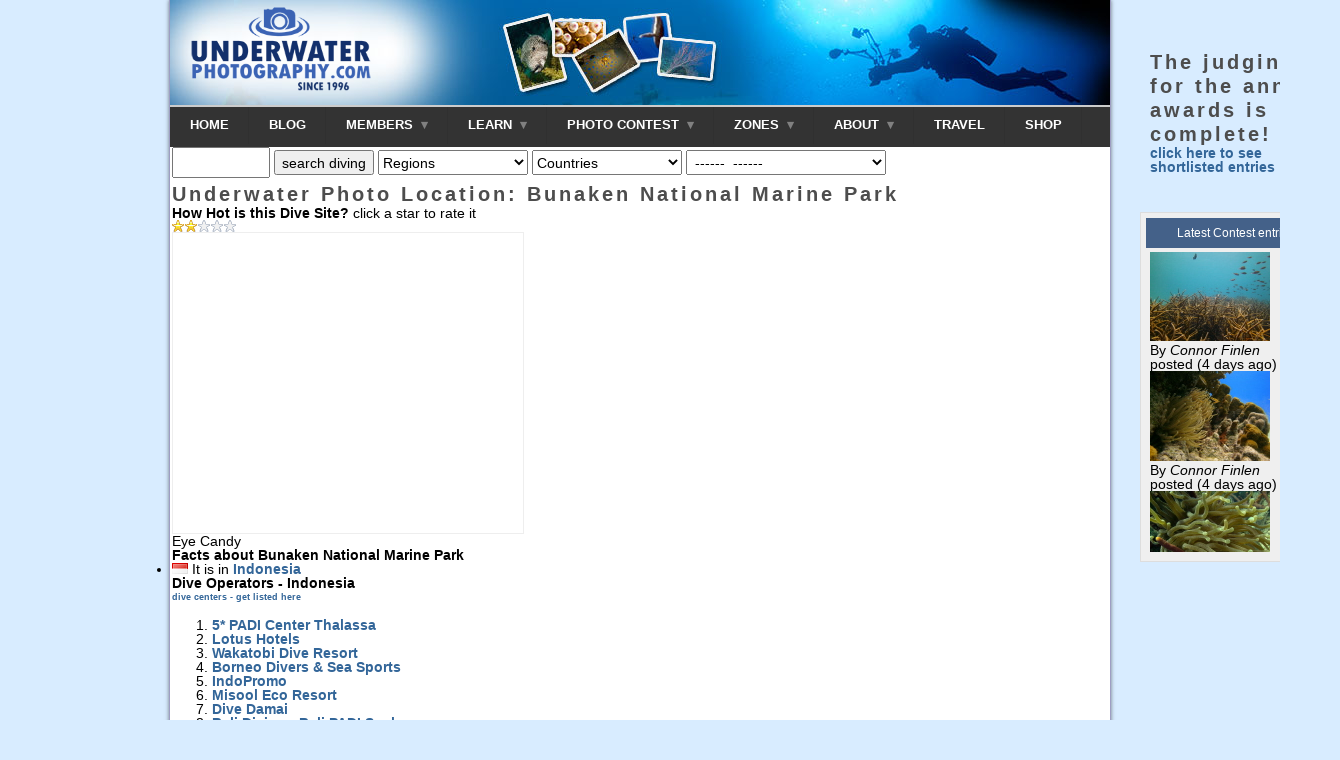

--- FILE ---
content_type: text/html; charset=utf-8
request_url: http://www.underwaterphotography.com/Dive-Sites/Dive-Site.aspx?ID=1246
body_size: 89106
content:

    <!DOCTYPE html PUBLIC "-//W3C//DTD XHTML 1.0 Strict//EN"
        "http://www.w3.org/TR/xhtml1/DTD/xhtml1-strict.dtd">
    <html xmlns="http://www.w3.org/1999/xhtml" xmlns:v="urn:schemas-microsoft-com:vml">
    <head>
     
        <script src="http://maps.google.com/maps?file=api&amp;v=2&amp;key=ABQIAAAA8LHPo_EzjxOc80nwt7qvsxR7CseViAOuhv1UAU4CyB_SdKVyWhTbzdM_87YuaDE0yArY6EMiqD1eCA" type="text/javascript"></script>
    <!--    WARNING: ALL CONTENT IS COPYRIGHT - ANY INFRINGEMENTS  -->
<!--    WILL BE PROSECUTED TO THE FULL EXTENT OF THE LAW  -->

<link rel="shortcut icon" href="http://www.underwaterphotography.com/images/favicons/up/favicon.ico" /><meta http-equiv="imagetoolbar" content="no" /><script language='javascript' type='text/javascript'>var C=1;var cartName='cart1';var strCompanyWeb="https://www.underwaterphotography.com/";var alertRightClick='This command is not available';</script>
<script language="javascript" src="https://www.underwaterphotography.com/js/dotnet.js" type="text/javascript"></script><link rel="stylesheet" type="text/css" href="https://www.underwaterphotography.com/css/uwi.css?ver=1" /><link rel="stylesheet" type="text/css" href="https://www.underwaterphotography.com/css/up-uwi.css" /><link rel="stylesheet" type="text/css" href="https://www.underwaterphotography.com/css/custom.css" /><meta name="viewport" content="width=device-width, initial-scale=1.0"><script src='/trans_banner/jquery-1.11.2.min.js'></script>  <script>(function(i,s,o,g,r,a,m){i['GoogleAnalyticsObject']=r;i[r]=i[r]||function(){(i[r].q=i[r].q||[]).push(arguments)},i[r].l=1*new Date();a=s.createElement(o),m=s.getElementsByTagName(o)[0];a.async=1;a.src=g;m.parentNode.insertBefore(a,m)})(window,document,'script','//www.google-analytics.com/analytics.js','ga'); ga('create', 'UA-1535199-13', 'underwaterphotography.com');ga('send', 'pageview'); </script>
	
	<link href="../css/StyleSheet.css" rel="stylesheet" type="text/css" />
	
    <script language='javascript' type="text/javascript">var lat = '-4.390228926463384';var lng = '123.310546875';var zoom = 6;</script>
    <title> Underwater Photo Location: Bunaken National Marine Park</title>
	<meta name="robots" content="NOODP" />
	<meta name="Description" content="Photo Location: Bunaken National Marine Park, Country: Indonesia, Region: Oceania" />
    <script type="text/javascript">
        //<![CDATA[
        var map;
        function load(){if(GBrowserIsCompatible()){map=new GMap2(document.getElementById("map"));map.addControl(new GSmallZoomControl());
	        if(lat!='null'&&lng!='null'){
		        var point=new GLatLng(parseFloat(lat),parseFloat(lng));
		        map.setCenter(point,zoom);//rSDiv("map",400,400);
		        map.clearOverlays();map.addOverlay(new GMarker(point));
	        }else{
			        map.setCenter(new GLatLng(36.879,31.640),1);
	        }
        }}
        function getRefToDiv(divID,oDoc){if(document.getElementById){return document.getElementById(divID);}if(document.all){return document.all[divID];}if(!oDoc){oDoc=document;}if(document.layers){if(oDoc.layers[divID]){return oDoc.layers[divID];}else{for(var x=0,y;!y&&x<oDoc.layers.length;x++){y=getRefToDiv(divID,oDoc.layers[x].document);}return y;}}return false;}function rSDiv(oName,newWidth,newHeight){var myReference=getRefToDiv(oName),noPx=document.childNodes?'px':0;if(myReference.style){myReference=myReference.style;}if(myReference.resizeTo){myReference.resizeTo(newWidth,newHeight);}myReference.width=newWidth+noPx;myReference.pixelWidth=newWidth;myReference.height=newHeight+noPx;myReference.pixelHeight=newHeight;}
        function checkForm(formObj){if(checkRequired()==false){return;}	formObj.submit();}
        //]]>
    </script>
</head>
<body onload="load()" onunload="GUnload()"><form name="form1" method="post" action="./Dive-Site.aspx?ID=1246" id="form1">
<div>
<input type="hidden" name="__EVENTTARGET" id="__EVENTTARGET" value="" />
<input type="hidden" name="__EVENTARGUMENT" id="__EVENTARGUMENT" value="" />
<input type="hidden" name="__VIEWSTATE" id="__VIEWSTATE" value="/wEPDwUJODIyOTc0MzI1ZGT5IJmDR1djswGsxYFzsO1QJD3f2g==" />
</div>

<script type="text/javascript">
//<![CDATA[
var theForm = document.forms['form1'];
if (!theForm) {
    theForm = document.form1;
}
function __doPostBack(eventTarget, eventArgument) {
    if (!theForm.onsubmit || (theForm.onsubmit() != false)) {
        theForm.__EVENTTARGET.value = eventTarget;
        theForm.__EVENTARGUMENT.value = eventArgument;
        theForm.submit();
    }
}
//]]>
</script>


<script src="/WebResource.axd?d=lidPzmtMlAM7MESUw3b4C_5zkC_bYRL_rJ1u8QjG01mKhl_t1cXWAS6W-MLM_cZSHSrfyZcIuYyqlbktRyNldGBpA3U1&amp;t=637458107700611034" type="text/javascript"></script>


<script src="/ScriptResource.axd?d=mfuh4hZh-8-y5rgzUlJU0BFQR0ntxwvnE-I6ft_jSlnisAhN1INtEQwEsk1-5vNIfhl9tiEsUiMhTm1K-8FEcAaz-BETnPmifci6-F5X9DwjeGpPDbDmTqKvA5KCYsoOYKZy3s86GOFFlSYDr5_EquZakLn7FwXIAOkFDKkCOZsqxeR70&amp;t=2fe674eb" type="text/javascript"></script>
<script type="text/javascript">
//<![CDATA[
if (typeof(Sys) === 'undefined') throw new Error('ASP.NET Ajax client-side framework failed to load.');
//]]>
</script>

<script src="/ScriptResource.axd?d=3BEpmYBKavWmoOfdKeyIikXPghSLHGviVqUMgdw5GmkYUX7LPSBhR1HhNSwJ0_9BV0spgmLh2KrJ6s2xPSguhpOHxh4KA9JKAhlflIICza5fDoML7Uagef49N47QxllFLc-rNrj-ptfVlKD3awM0C4WJahR7xIMYMkbcyyIuhO_mFbmS0&amp;t=2fe674eb" type="text/javascript"></script>
<script src="/ScriptResource.axd?d=QXZ7ccAiWNz0UOxeqVM4fumj2wAaF_p_4us5q9ZT_3GO8Rq5bimPPY4ijGPkLCWJ7Vh5zE_8SpGtY5OdiWyyKjnypjb1u1bFZyGrSA7yIaKFQ1e2UA3kHEmjIQ5DrWTh7e9SCm_lHSEQAqxzYeTNrwgMDvU1&amp;t=ffffffff8b3ffb57" type="text/javascript"></script>
<script src="/ScriptResource.axd?d=eKeAVT5ombTKaRC8A1BXiV0SSpfO5zDTx4bpNXWirUUGrH9Ilw2qMVQtzhj890rXYcc4sD9FsqB_wlnRCBCF0RegULk8BasTTLATaW1i4Ry4gkWFnH6idgyEtIG2ZtMGF4Dlcei2r96kLibXvcfuvaNEecA1&amp;t=ffffffff8b3ffb57" type="text/javascript"></script>
<div>

	<input type="hidden" name="__VIEWSTATEGENERATOR" id="__VIEWSTATEGENERATOR" value="793CEDD4" />
	<input type="hidden" name="__EVENTVALIDATION" id="__EVENTVALIDATION" value="/wEdAAJtJxlaaXIeitM18vGiyvbKcQMK589FuVVzN6Da8xPX8sXJzEZL88vlrnLJGtg3CZjmZIki" />
</div>

    <div id="divTop"><div id="divRightColumn"><div style="margin:10px;"><h1>The judging for the annual awards is complete!</h2><div><a href="https://www.underwaterphotography.com/photo-contest/Default.aspx?chkShortlist=on">click here to see shortlisted entries</a></div><br /></div><br /><div style="width:90%;" class="ProAccount" ><div class="small-blue-box-title">Latest Contest entries</div><div style="margin: 0px auto;max-height:300px;max-width:900px;overflow:auto;border-width:1px;text-align:left;margin:4px;" ><a href='https://www.underwaterphotography.com/Photo-Contest/underwater-photo.aspx?ID=161788' target="_blank"><img src="https://www.underwaterphotography.com/Upload/Up/Competition/thumbs/161788.jpg" border="0"  alt="Bonaire/Shore diving off the coast of Bonaire there is a plethora of sea life in all shapes and sizes." title="Bonaire/Shore diving off the coast of Bonaire there is a plethora of sea life in all shapes and sizes."  /></a><br />By <em>Connor Finlen</em><br />posted  (4 days ago)<br /><a href='https://www.underwaterphotography.com/Photo-Contest/underwater-photo.aspx?ID=161787' target="_blank"><img src="https://www.underwaterphotography.com/Upload/Up/Competition/thumbs/161787.jpg" border="0"  alt="Shore diving off the coast of Bonaire there is a plethora of sea life in all shapes and sizes." title="Shore diving off the coast of Bonaire there is a plethora of sea life in all shapes and sizes."  /></a><br />By <em>Connor Finlen</em><br />posted  (4 days ago)<br /><a href='https://www.underwaterphotography.com/Photo-Contest/underwater-photo.aspx?ID=161786' target="_blank"><img src="https://www.underwaterphotography.com/Upload/Up/Competition/thumbs/161786.jpg" border="0"  alt="Anemone/Bonaire/Shore diving off the coast of Bonaire there is a plethora of sea life in all shapes and sizes." title="Anemone/Bonaire/Shore diving off the coast of Bonaire there is a plethora of sea life in all shapes and sizes."  /></a><br />By <em>Connor Finlen</em><br />posted  (4 days ago)<br /><a href='https://www.underwaterphotography.com/Photo-Contest/underwater-photo.aspx?ID=161785' target="_blank"><img src="https://www.underwaterphotography.com/Upload/Up/Competition/thumbs/161785.jpg" border="0"  alt="Bonaire/The shores of Bonaire offer a wide range of corals and life." title="Bonaire/The shores of Bonaire offer a wide range of corals and life."  /></a><br />By <em>Connor Finlen</em><br />posted  (4 days ago)<br /><a href='https://www.underwaterphotography.com/Photo-Contest/underwater-photo.aspx?ID=161784' target="_blank"><img src="https://www.underwaterphotography.com/Upload/Up/Competition/thumbs/161784.jpg" border="0"  alt="Chain Moray smile in Bonaire" title="Chain Moray smile in Bonaire"  /></a><br />By <em>Lowrey Holthaus</em><br />posted  (4 days ago)<br /><a href='https://www.underwaterphotography.com/Photo-Contest/underwater-photo.aspx?ID=161783' target="_blank"><img src="https://www.underwaterphotography.com/Upload/Up/Competition/thumbs/161783.jpg" border="0"  alt="Clownfish Seems to be Confronting Me" title="Clownfish Seems to be Confronting Me"  /></a><br />By <em>Mary Demetillo</em><br />posted  (This month)</div></div><br /></div></div><head><title>
	 Underwater Photo Location: Bunaken National Marine Park
</title></head>


<div id="container"> <!-- Closed in every single page, god knows why, need to fix -->
    <div id="tNav">
         <div  class="nav" border="0" cellpadding="0" cellspacing="0">
            
            <div class="uwp-logo" ><a href="http://www.underwaterphotography.com"><img  src="/images/uwp-logo.png" width=200 alt="underwaterphotograph.com" /></a></div>
            <nav id="menu">
              <label for="tm" id="toggle-menu">NAVIGATION <span class="drop-icon">&#709;</span></label>
              <input type="checkbox" id="tm">
              <ul class="main-menu clearfix">
                <li><a href="/">HOME</a></li>
                <li><a href="/blog">BLOG</a></li>
                  <li><a href="#">MEMBERS 
                         <div class="select-arrow">&nbsp;</div>
                         <label title="Toggle Drop-down" class="drop-icon" for="sm7">&#709;</label>
                     </a>
                      <input type="checkbox" id="sm7">                             
                      <ul class='sub-menu'><li><a href="https://www.underwaterphotography.com/Members/default.aspx" title="you're amongst friends here so why not join our community as a member?">Become a Member</a></li><li><a href="https://www.underwaterphotography.com/Members/login.aspx" title="already a member? login here.."> Member login</a></li></ul>                
                </li>
                <li><a href="#">LEARN 
                   <div class="select-arrow">&nbsp;</div>
                    <label title="Toggle Drop-down" class="drop-icon" for="sm0">&#709;</label>
                  </a>
                      <input type="checkbox" id="sm0">
                  <ul class="sub-menu">
                    <li><a href="https://www.underwaterphotography.com/Underwater-Photography-Course/default.aspx" title="Learn underwater photography" class="navHREF"> Underwater Photo Course</a></li>
                    <li><a href="https://www.underwaterphotography.com/Underwater-Photoshop/default.aspx" title="Learn Underwater Photoshop" class="navHREF">Photoshop Course</a></li>
                    
                        <li><a href="https://www.underwaterphotography.com/store/login.aspx" title="login to the phot courses" class="navHREF">Course Login</a></li>
                    
                  </ul>
                </li>
                
                <li><a href="https://www.underwaterphotography.com/photo-contest/default.aspx">PHOTO CONTEST 
                    <div class="select-arrow">&nbsp;</div>
                    <label title="Toggle Drop-down" class="drop-icon" for="sm1">&#709;</label>
                  </a>
                  <input type="checkbox" id="sm1">
                  <ul class="sub-menu">
                    <li><a href="https://www.underwaterphotography.com/photo-contest/enter.aspx" title="Upload your underwater photography contest entries here" class="navHREF">Upload an Image</a></li>
                    <li><a href="https://www.underwaterphotography.com/photo-contest/default.aspx" title="See the latest underwater photography contest entries" class="navHREF">Latest Contest Entries</a></li>
                    <li><a href="https://www.underwaterphotography.com/photo-contest/default.aspx?lmc=1" class="navHREF">Monthly Hotshots
                            <span class="drop-icon">></span>
                           <label title="Toggle Drop-down" class="drop-icon" for="sm2">&#709;</label>
                         </a> <input type="checkbox" id="sm2">
                        <ul class="sub-menu">
                            <li><a class="navHREF" href="https://www.underwaterphotography.com/photo-contest/default.aspx?lmc=1" title="Last Months hotshots">Last Month's Hotshots</a></li>
                            <li><a class="navHREF" href="https://www.underwaterphotography.com/photo-contest/Statistics-Hotshots.aspx" title="Statistical analysis of the monthly hotshots">Hotshot Statistics</a></li>
                            <li><a href="https://www.underwaterphotography.com/photo-contest/default.aspx?MW=x" title="see the shots that have won our underwater photography monthly contests" class="navHREF">Monthly Winners</a></li>
                        </ul>
                    </li>
                    <li><a href="#">Annual Contest
                            <span class="drop-icon">></span>
                           <label title="Toggle Drop-down" class="drop-icon" for="sm8">&#709;</label>
                    </a><input type="checkbox" id="sm8">
                        <ul class="sub-menu">
                            <li><a href="https://www.underwaterphotography.com/photo-contest/Awards.aspx" title="The top annual underwater photography individual winners" class="navHREF">World Champions</a></li>
                            <li><a href="https://www.underwaterphotography.com/photo-contest/Winners.aspx" title="photos won a medal in our annual contest" class="navHREF">Medal Winners</a></li>
                       <!-- <li><a href="https://www.underwaterphotography.com/SlideShow/default.html" title="a slide show of annual underwater photography winners" class="navHREF">Contest Slide Show</a></li> -->
                            <li><a href="https://www.underwaterphotography.com/photo-contest/Statistics.aspx" title="Statistical analysis of the underwater photography contest" class="navHREF">Annual Statistics</a></li>
                            <li><a href="https://www.underwaterphotography.com/photo-contest/Underwater-Photography-Hall-of-Fame.aspx" title="All time great underwater photographers" class="navHREF">All time Hall of Fame</a></li>
                        </ul>
                    </li>
                    <li><a class="navHREF" href="https://www.underwaterphotography.com/photo-contest/default.aspx?Ed=Ed" title="underwater photography hand-picked by our editor">Editor's Choice</a></li>
                    <li><a class="navHREF" href="https://www.underwaterphotography.com/photo-contest/Portfolios.aspx" title="Portfolios of u/w images">Member & Portfolios</a></li>
                    <li><a href="#">Contest Info
                            <span class="drop-icon">></span>
                           <label title="Toggle Drop-down" class="drop-icon" for="sm9">&#709;</label>   
                            </a><input type="checkbox" id="sm9">
                        <ul class="sub-menu">
                            <li><a href="https://www.underwaterphotography.com/photo-contest/About.aspx" title="how the underwater photography contest works" class="navHREF">About the Contest</a></li>
                            <li><a href="https://www.underwaterphotography.com/photo-contest/How-to-win-a-photo-contest.aspx" title="advice on how to win our underwater photography contest" class="navHREF">How To Win!</a></li>
                            <li><a href="https://www.underwaterphotography.com/photo-contest/Rules.aspx" title="contest rules" class="navHREF"> The Rules</a></li>
                            <li><a href="https://www.underwaterphotography.com/photo-contest/spam.aspx" title="our spam voting policy" class="navHREF">SPAM voting</a></li>
                            <li><a href="https://www.underwaterphotography.com/photo-contest/RSS/" title="the top 10 latest RSS feed" class="navHREF">RSS feed</a></li>
                        </ul>
                    </li>
                  </ul>
                </li>
                <li><a href="https://www.underwaterphotography.com/SiteMap.aspx">ZONES 
                        <div class="select-arrow">&nbsp;</div>
                       <label title="Toggle Drop-down" class="drop-icon" for="sm3">&#709;</label>

                    </a><input type="checkbox" id="sm3">
                    <ul class="sub-menu">
                        <li><a href="https://www.underwaterphotography.com/articles/Newbies.aspx" title="start here if you are new to underwater cameras">Newbies - Click Here</a></li>
                        <li><a href="https://www.underwaterphotography.com/Dive-Sites/Default.aspx" title="dive site database">Travel
                                <span class="drop-icon">></span>
                                <label title="Toggle Drop-down" class="drop-icon" for="sm5">&#709;</label>   
                            </a><input type="checkbox" id="sm5">
                            <ul class="sub-menu">
                                <li><a href="https://www.underwaterphotography.com/Dive-Sites/Dive-Sites.aspx" title="Dive sites compared side-by-side">Dive Site Database</a></li>

                                <li><a href="https://www.underwaterphotography.com/Dive-Sites/Top-20-Dive-Sites.aspx" title="The best dive sites in the World!">Top 20 Dives</a></li>
                                <li><a href="https://www.underwaterphotography.com/Dive-Sites/Add-Dive-Site.aspx" title="share your knowledge, add a dive site!">Add a Dive Site</a></li>
                                <li><a href="https://www.underwaterphotography.com/Diving/Dive-Operators.aspx" title="Dive operators Worldwide">Dive Operators</a></li>
                            </ul>
                        </li>
                        <li><a href="https://www.underwaterphotography.com/Underwater-Photography-Course/Glossary.aspx" title="glossary of underwater photography terms">Glossary</a></li>
                        <li><a href="https://www.underwaterphotography.com/SiteMap.aspx#top" title="site map UnderwaterPhotography.com">Site Map</a></li>
                    </ul>
                </li>
                <li><a href="https://www.underwaterphotography.com/contact/AboutUP.aspx">ABOUT
                               <div class="select-arrow">&nbsp;</div>
                               <label title="Toggle Drop-down" class="drop-icon" for="sm6">&#709;</label>

                    </a><input type="checkbox" id="sm6">
                    <ul class="sub-menu">
                        <li><a href="https://www.underwaterphotography.com/contact/AboutUP.aspx" title="about Underwaterphotography.com">About Us</a></li>
                        <li><a href="https://www.underwaterphotography.com/contact/Privacy.aspx" title="our privacy policy">Privacy</a></li>
                        <li><a href="https://www.underwaterphotography.com/contact/default.aspx" title="Contact Us">Contact</a></li>  
                    </ul>
                </li>
                <li><a href="https://www.housingcamera.com/blog/dive-trips-underwater-photography-workshops">TRAVEL</a></li>
                <li><a href="https://www.housingcamera.com">SHOP</a></li>

              </ul>
            </nav>
        </div>
    </div>

    <noscript>
        <div align="center"><font color="red" size="2">***ERROR***<br />This site requires you to <a href="https://www.underwaterphotography.com//Support/Enable-Javascript.aspx" target='_top'><font color="red">enable JavaScript</font></a> to use this page fully</font></div>
    </noscript>

    
    <script language='javascript'  type="text/javascript">var AlreadyVoted='You have already voted for this entry today! You can vote for it again tomorrow.';var strDiveSiteDir = 'Dive-Sites/';function voteDiveSite(x,y){if(getChip("vds","v"+x)>=1 ){alert('You have already voted for this entry today');return;}setChip("vds","v"+x,y,expDay);window.open(strCompanyWeb+strDiveSiteDir+'Votes.aspx?ID='+x+'&y='+y,'_blank','toolbar=no,width=200,height=100');}</script><input  value="" id="str" name="str" size="10" class="formcontrol" onfocus="this.select();" /><input type="button" value="search diving" id="strBtn" name="strBtn" onclick="var s=document.getElementById('str');if(s.value==''){alert('enter a phrase to search on');s.focus();return false}window.top.location.href = 'dive-sites.aspx?str='+s.value;" class="formcontrol" /><tr><td><select name="RegionID" id="RegionID" class="formcontrol" style="width:150px"  onchange="if(this.value!=''){window.location.href='https://www.underwaterphotography.com/Dive-Sites/Region.aspx?RegionID='+this.value;}"  title="Regions" ><option value="">Regions</option><option value="1"> Africa</option> <option value="3"> America, North</option> <option value="11"> Antarctic</option> <option value="10"> Arctic</option> <option value="2"> Asia</option> <option value="4"> Caribbean</option> <option value="9"> Europe</option> <option value="8"> Middle East</option> <option value="7"> Oceania</option> <option value="5"> South America</option> </select></td></tr><tr><td><select name="CountryID" id="CountryID" class="formcontrol" style="width:150px"  onchange="if(this.value!=''){window.location.href='https://www.underwaterphotography.com/Dive-Sites/Country.aspx?CountryID='+this.value;}"  title="Countries" ><option value="">Countries</option><option value="389"> Angola</option> <option value="5"> Anguilla</option> <option value="390"> Antarctica</option> <option value="6"> Antigua & Barbuda</option> <option value="8"> Argentina</option> <option value="10"> Aruba</option> <option value="11"> Australia</option> <option value="12"> Austria</option> <option value="15"> Bahamas</option> <option value="16"> Bahrain</option> <option value="201"> Barbados</option> <option value="202"> Belarus</option> <option value="203"> Belgium</option> <option value="204"> Belize</option> <option value="205"> Benin</option> <option value="206"> Bermuda</option> <option value="209"> Botswana</option> <option value="210"> Brazil</option> <option value="211"> Brunei Darussalam</option> <option value="212"> Bulgaria</option> <option value="217"> Canada</option> <option value="218"> Cape Verde</option> <option value="219"> Cayman islands</option> <option value="220"> Central African Repu...</option> <option value="222"> Chile</option> <option value="223"> China</option> <option value="394"> Cocos Islands</option> <option value="224"> Colombia</option> <option value="395"> Comoros</option> <option value="225"> Congo</option> <option value="226"> Cook islands</option> <option value="227"> Costa Rica</option> <option value="228"> Croatia</option> <option value="397"> Cuba</option> <option value="229"> Cyprus</option> <option value="230"> Czech Republic</option> <option value="231"> Denmark</option> <option value="232"> Djibouti</option> <option value="233"> Dominica</option> <option value="234"> Dominican Republic</option> <option value="398"> East Timor</option> <option value="235"> Ecuador</option> <option value="236"> Egypt</option> <option value="432"> Estonia</option> <option value="242"> Faroe islands</option> <option value="243"> Fiji</option> <option value="244"> Finland</option> <option value="245"> France</option> <option value="246"> French Guiana</option> <option value="247"> French Polynesia</option> <option value="251"> Germany</option> <option value="252"> Ghana</option> <option value="253"> Gibraltar</option> <option value="254"> Greece</option> <option value="256"> Grenada</option> <option value="257"> Guadeloupe</option> <option value="258"> Guam</option> <option value="263"> Haiti</option> <option value="265"> Honduras</option> <option value="266"> Hong Kong</option> <option value="267"> Hungary</option> <option value="268"> Iceland</option> <option value="269"> India</option> <option value="270"> Indonesia</option> <option value="404"> Iran (Islamic Republ...</option> <option value="271"> Ireland</option> <option value="272"> Israel</option> <option value="387"> Italy</option> <option value="274"> Jamaica</option> <option value="275"> Japan</option> <option value="276"> Jordan</option> <option value="278"> Kenya</option> <option value="279"> Kiribati</option> <option value="407"> Korea, Republic of</option> <option value="280"> Kuwait</option> <option value="284"> Lebanon</option> <option value="288"> Lithuania</option> <option value="289"> Luxembourg</option> <option value="292"> Madagascar</option> <option value="294"> Malawi</option> <option value="295"> Malaysia</option> <option value="296"> Maldives</option> <option value="298"> Malta</option> <option value="299"> Marshall Islands</option> <option value="300"> Martinique</option> <option value="302"> Mauritius</option> <option value="303"> Mayotte</option> <option value="304"> Mexico</option> <option value="305"> Micronesia</option> <option value="307"> Monaco</option> <option value="309"> Morocco</option> <option value="310"> Mozambique</option> <option value="311"> Myanmar (Burma)</option> <option value="312"> Nambia</option> <option value="314"> Netherlands</option> <option value="315"> Netherlands Antilles</option> <option value="317"> New Caledonia</option> <option value="318"> New Zealand</option> <option value="321"> Nigeria</option> <option value="412"> Niue</option> <option value="413"> Northern Mariana Isl...</option> <option value="323"> Norway</option> <option value="324"> Oman</option> <option value="325"> Pakistan</option> <option value="326"> Palau</option> <option value="414"> Palestine Territory,...</option> <option value="327"> Panama</option> <option value="328"> Papua New Guinea</option> <option value="330"> Peru</option> <option value="331"> Philippines</option> <option value="332"> Poland</option> <option value="385"> Portugal</option> <option value="333"> Puerto Rico</option> <option value="334"> Qatar</option> <option value="335"> Reunion</option> <option value="336"> Romania</option> <option value="416"> Russia</option> <option value="338"> Saint Helena</option> <option value="417"> Saint Kitts and Nevi...</option> <option value="418"> Saint Lucia</option> <option value="419"> Saint Vincent and th...</option> <option value="420"> Samoa</option> <option value="421"> Sao Tome and Princip...</option> <option value="343"> Saudi Arabia</option> <option value="434"> Serbia and Montenegr...</option> <option value="345"> Seychelles</option> <option value="347"> Singapore</option> <option value="422"> Slovakia (Slovak Rep...</option> <option value="348"> Slovenia</option> <option value="349"> Solomon islands</option> <option value="350"> South Africa</option> <option value="424"> South Georgia and th...</option> <option value="352"> Spain</option> <option value="353"> Sri Lanka</option> <option value="340"> Sudan</option> <option value="425"> Svalbard and Jan May...</option> <option value="356"> Sweden</option> <option value="357"> Switzerland</option> <option value="359"> Taiwan</option> <option value="361"> Tanzania</option> <option value="362"> Thailand</option> <option value="364"> Tonga</option> <option value="365"> Trinidad and Tobago</option> <option value="366"> Tunisia</option> <option value="367"> Turkey</option> <option value="369"> Turks and Caicos isl...</option> <option value="371"> Uganda</option> <option value="372"> Ukraine</option> <option value="373"> United Arab Emirates</option> <option value="384"> United Kingdom</option> <option value="386"> United States</option> <option value="376"> Vanuatu</option> <option value="377"> Venezuela</option> <option value="378"> Vietnam</option> <option value="428"> Virgin Islands (Brit...</option> <option value="379"> Virgin Islands U.S.</option> <option value="382"> Zambia</option> <option value="383"> Zimbabwe</option> </select></td></tr><tr><td><select name="SeaID" id="SeaID" class="formcontrol" style="width:200px"  onchange="if(this.value!=''){window.location.href='http://www.underwaterphotography.com/Dive-Sites/Sea.aspx?SeaID='+this.value;}"  title="" ><option value=""> ------  ------ </option><option value="6"> Antarctic (Southern Ocean)</option> <option value="81">       Amundsen Sea</option> <option value="82">       Bellinghausen Sea</option> <option value="86">       Great Australian Bight</option> <option value="78">       Ross Sea</option> <option value="14">       Scotia Sea</option> <option value="80">       Weddel Sea</option> <option value="5"> Arctic</option> <option value="67">       Barents Sea</option> <option value="69">       Beaufort Sea</option> <option value="70">       Chuckchi Sea</option> <option value="79">       Davis Sea</option> <option value="68">       East Siberian Sea</option> <option value="73">       Greenland Sea</option> <option value="77">       Kara Sea</option> <option value="66">       Laptev (Nordenskjold) Sea</option> <option value="75">       Lincoln Sea</option> <option value="72">       Norwegian Sea</option> <option value="74">       Queen Victoria Sea</option> <option value="76">       Wandel or McKinley Sea</option> <option value="71">       White Sea</option> <option value="84"> Asian Sea</option> <option value="83">       Bering Sea</option> <option value="60">       East China Sea</option> <option value="57">       Laccidive Sea</option> <option value="54">       Sea of Azov</option> <option value="65">       Sea of Galilee</option> <option value="62">       Sea of Japan</option> <option value="63">       Sea of Okhotsk</option> <option value="59">       South China Sea</option> <option value="61">       Yellow Sea</option> <option value="1"> Atlantic</option> <option value="88">       Atlantic (African coastal)</option> <option value="97">          Gulf Of Guinea</option> <option value="87">       Atlantic (European coastal)</option> <option value="12">          Baltic Sea</option> <option value="13">          Bothnian Sea</option> <option value="11">          Celtic Sea</option> <option value="9">          Irish Sea</option> <option value="10">          Sea of the Hebrides</option> <option value="89">       Atlantic (North American coastal)</option> <option value="90">       Atlantic (South America coastal)</option> <option value="92">          Argentine Sea</option> <option value="2">       Atlantic (South)</option> <option value="93">       Bay Of Biscay</option> <option value="95">       Chesapeake Bay</option> <option value="96">       English Channel</option> <option value="15">       Labrador Sea</option> <option value="100">       Norwegian Sea</option> <option value="16">       Sargasso Sea</option> <option value="7"> Caribbean Sea</option> <option value="98">       Gulf Of Mexico</option> <option value="99">       Gulf of Venezuela</option> <option value="3"> Indian Ocean</option> <option value="58">       Andaman Sea</option> <option value="56">       Arabian Sea</option> <option value="120">       Bay of Bengal</option> <option value="101">       Gulf Of Aden</option> <option value="102">       Gulf Of Oman</option> <option value="103">       Mozambique Channel</option> <option value="104">       Persian/Arabian Gulf</option> <option value="55">       Red Sea</option> <option value="94"> Landlocked Seas/Lakes</option> <option value="109">       African Lakes</option> <option value="51">       Aral Sea</option> <option value="53">       Black Sea</option> <option value="52">       Caspian Sea</option> <option value="64">       Dead Sea</option> <option value="110">       Great Lakes</option> <option value="112">       Great Salt Lake</option> <option value="116">       Lake Tahoe</option> <option value="117">       Lake Turkana</option> <option value="119">       Lake Van</option> <option value="111">       Namtso</option> <option value="113">       Pyramid Lake</option> <option value="114">       Qinghai Lake</option> <option value="115">       Salton Sea</option> <option value="118">       Utah Lake</option> <option value="17"> Mediterranean Sea</option> <option value="22">       Adriatic Sea</option> <option value="23">       Aegean Sea</option> <option value="91">       Alboran Sea</option> <option value="18">       Balearic Sea</option> <option value="21">       Ionian Sea</option> <option value="19">       Ligurian Sea</option> <option value="26">       Sea of Crete</option> <option value="24">       Sea of Marmara</option> <option value="25">       Thracian Sea</option> <option value="20">       Tyrrhenian Sea</option> <option value="8"> North Sea</option> <option value="4"> Pacific</option> <option value="35">       Arafura Sea</option> <option value="45">       Bali Sea</option> <option value="49">       Banda Sea</option> <option value="38">       Bismarck Sea</option> <option value="42">       Bohol Sea</option> <option value="44">       Camotes Sea</option> <option value="36">       Celebes Sea</option> <option value="50">       Ceram Sea</option> <option value="105">       Chilean Sea</option> <option value="39">       Coral Sea</option> <option value="47">       Flores Sea</option> <option value="106">       Gulf of Alaska</option> <option value="108">       Gulf of Carpentaria</option> <option value="31">       Halmahera Sea</option> <option value="30">       Java Sea</option> <option value="29">       Koro Sea</option> <option value="32">       Mindanao Sea</option> <option value="37">       Molucca Sea</option> <option value="27">       Philippine Sea</option> <option value="33">       Savu Sea</option> <option value="107">       Sea Of Cortés /Gulf of California</option> <option value="46">       Sibuyan Sea</option> <option value="40">       Solomon Sea</option> <option value="28">       Sulu and Sulawesi Seas</option> <option value="34">       Sunda Sea</option> <option value="41">       Tasman Sea</option> <option value="48">       Timor Sea</option> <option value="43">       Visayan Sea</option> </select></td></tr><span style="white-space:nowrap;"></span><table width='100%' border='0' cellspacing='0' cellpadding='2' class='pricing'><tr valign='top'><td colspan="2"><h1> Underwater Photo Location: Bunaken National Marine Park</h1>
   <div class="dive-site-wrapper">
        <script type="text/javascript">
//<![CDATA[
Sys.WebForms.PageRequestManager._initialize('ScriptManager1', 'form1', ['tUpdatePanel1',''], [], [], 90, '');
//]]>
</script>

	    <div><b>How Hot is this Dive Site?</b> click a star to rate it
	            <div id="UpdatePanel1">
	
                    <div id="Rating1">
		<input type="hidden" name="Rating1_RatingExtender_ClientState" id="Rating1_RatingExtender_ClientState" value="2" />
                    <a href="#" id="Rating1_A" title="2" style="text-decoration:none"><span id="Rating1_Star_1" class="ratingStar filledRatingStar" style="float:left;">&nbsp;</span><span id="Rating1_Star_2" class="ratingStar filledRatingStar" style="float:left;">&nbsp;</span><span id="Rating1_Star_3" class="ratingStar emptyRatingStar" style="float:left;">&nbsp;</span><span id="Rating1_Star_4" class="ratingStar emptyRatingStar" style="float:left;">&nbsp;</span><span id="Rating1_Star_5" class="ratingStar emptyRatingStar" style="float:left;">&nbsp;</span></a>
	</div>
                
</div>
	    </div>
            <div style="clear:both;"></div>
	        <div id="map" style="width: 350px; height: 300px; border-right: thin ridge; border-top: thin ridge; border-left: thin ridge; border-bottom: thin ridge"></div>
            
	    <div class='dive-site-info'>Eye Candy <br /><strong>Facts about Bunaken National Marine Park</strong><ul><li><img src="http://www.underwaterphotography.com//images/icons/flags/id.gif" title="" alt="" border="0" /> It is in <a href="https://www.underwaterphotography.com/Dive-Sites/Country.aspx?ID=270">Indonesia</a></li></ul></div><div align='left'><b>Dive Operators - Indonesia</b><div style='font-size: 7pt;'><a href="http://www.underwaterphotography.com/DiveCenter/default.aspx" target='_blank'>dive centers - get listed here</a> </div><div style="max-height:200px;max-width:260px;overflow:auto;border-width:1px;border-color:Black"><ol><li><a href="javascript:void(0)" onclick="window.open('http://www.underwaterphotography.com/Diving/Dive-Operator.aspx?ID=2477','_blank','toolbar=no,scrollbars=yes,width=500,height=600,left=0,top=0');">5* PADI Center Thalassa</a></li><li><a href="javascript:void(0)" onclick="window.open('http://www.underwaterphotography.com/Diving/Dive-Operator.aspx?ID=2479','_blank','toolbar=no,scrollbars=yes,width=500,height=600,left=0,top=0');">Lotus Hotels</a></li><li><a href="javascript:void(0)" onclick="window.open('http://www.underwaterphotography.com/Diving/Dive-Operator.aspx?ID=2491','_blank','toolbar=no,scrollbars=yes,width=500,height=600,left=0,top=0');">Wakatobi Dive Resort</a></li><li><a href="javascript:void(0)" onclick="window.open('http://www.underwaterphotography.com/Diving/Dive-Operator.aspx?ID=2543','_blank','toolbar=no,scrollbars=yes,width=500,height=600,left=0,top=0');">Borneo Divers & Sea Sports</a></li><li><a href="javascript:void(0)" onclick="window.open('http://www.underwaterphotography.com/Diving/Dive-Operator.aspx?ID=2588','_blank','toolbar=no,scrollbars=yes,width=500,height=600,left=0,top=0');">IndoPromo</a></li><li><a href="javascript:void(0)" onclick="window.open('http://www.underwaterphotography.com/Diving/Dive-Operator.aspx?ID=2612','_blank','toolbar=no,scrollbars=yes,width=500,height=600,left=0,top=0');">Misool Eco Resort</a></li><li><a href="javascript:void(0)" onclick="window.open('http://www.underwaterphotography.com/Diving/Dive-Operator.aspx?ID=2614','_blank','toolbar=no,scrollbars=yes,width=500,height=600,left=0,top=0');">Dive Damai</a></li><li><a href="javascript:void(0)" onclick="window.open('http://www.underwaterphotography.com/Diving/Dive-Operator.aspx?ID=2315','_blank','toolbar=no,scrollbars=yes,width=500,height=600,left=0,top=0');">Bali Diving - Bali PADI Scuba Dive Resort with Diving Bali</a></li><li><a href="javascript:void(0)" onclick="window.open('http://www.underwaterphotography.com/Diving/Dive-Operator.aspx?ID=1254','_blank','toolbar=no,scrollbars=yes,width=500,height=600,left=0,top=0');">Eco Dive</a></li><li><a href="javascript:void(0)" onclick="window.open('http://www.underwaterphotography.com/Diving/Dive-Operator.aspx?ID=1548','_blank','toolbar=no,scrollbars=yes,width=500,height=600,left=0,top=0');">Aquamarine Diving - Bali</a></li><li><a href="javascript:void(0)" onclick="window.open('http://www.underwaterphotography.com/Diving/Dive-Operator.aspx?ID=2957','_blank','toolbar=no,scrollbars=yes,width=500,height=600,left=0,top=0');">Bali Blue Diving</a></li><li><a href="javascript:void(0)" onclick="window.open('http://www.underwaterphotography.com/Diving/Dive-Operator.aspx?ID=2960','_blank','toolbar=no,scrollbars=yes,width=500,height=600,left=0,top=0');">divedivedivebali</a></li><li><a href="javascript:void(0)" onclick="window.open('http://www.underwaterphotography.com/Diving/Dive-Operator.aspx?ID=2965','_blank','toolbar=no,scrollbars=yes,width=500,height=600,left=0,top=0');">Raja Ampat Biodiversity Eco Resort</a></li><li><a href="javascript:void(0)" onclick="window.open('http://www.underwaterphotography.com/Diving/Dive-Operator.aspx?ID=1655','_blank','toolbar=no,scrollbars=yes,width=500,height=600,left=0,top=0');">Wakatobi Dive Resort</a></li><li><a href="javascript:void(0)" onclick="window.open('http://www.underwaterphotography.com/Diving/Dive-Operator.aspx?ID=2376','_blank','toolbar=no,scrollbars=yes,width=500,height=600,left=0,top=0');">Bali Sunfish Dive Safari’s</a></li><li><a href="javascript:void(0)" onclick="window.open('http://www.underwaterphotography.com/Diving/Dive-Operator.aspx?ID=2377','_blank','toolbar=no,scrollbars=yes,width=500,height=600,left=0,top=0');">Archipelago Resorts & Fleet</a></li><li><a href="javascript:void(0)" onclick="window.open('http://www.underwaterphotography.com/Diving/Dive-Operator.aspx?ID=2446','_blank','toolbar=no,scrollbars=yes,width=500,height=600,left=0,top=0');">Absolute Scuba Bali</a></li><li><a href="javascript:void(0)" onclick="window.open('http://www.underwaterphotography.com/Diving/Dive-Operator.aspx?ID=2699','_blank','toolbar=no,scrollbars=yes,width=500,height=600,left=0,top=0');">Bali Scuba</a></li><li><a href="javascript:void(0)" onclick="window.open('http://www.underwaterphotography.com/Diving/Dive-Operator.aspx?ID=2719','_blank','toolbar=no,scrollbars=yes,width=500,height=600,left=0,top=0');">IndonesiaDive.com</a></li><li><a href="javascript:void(0)" onclick="window.open('http://www.underwaterphotography.com/Diving/Dive-Operator.aspx?ID=2849','_blank','toolbar=no,scrollbars=yes,width=500,height=600,left=0,top=0');">NAD Lembeh</a></li><li><a href="javascript:void(0)" onclick="window.open('http://www.underwaterphotography.com/Diving/Dive-Operator.aspx?ID=2895','_blank','toolbar=no,scrollbars=yes,width=500,height=600,left=0,top=0');">Two Fish Divers</a></li><li><a href="javascript:void(0)" onclick="window.open('http://www.underwaterphotography.com/Diving/Dive-Operator.aspx?ID=2902','_blank','toolbar=no,scrollbars=yes,width=500,height=600,left=0,top=0');">Planet Diving Indonesia</a></li></ol></div></div><br /><br /><br /><div class='dive-site-photos'><img src='http://www.underwaterphotography.com/upload/up/Competition/32981.jpg'><br />by <a href="javascript:void(0)" onclick="window.open('https://www.underwaterphotography.com/Members/Member-Profile.aspx?ID=27169','_blank','toolbar=no,scrollbars=yes,width=400,height=600,left=0,top=0');">Nigel Wade</a><br />Sunset over Manado Tua. Pure Gold.<hr /><img src='http://www.underwaterphotography.com/upload/up/Competition/33061.jpg'><br />by <a href="javascript:void(0)" onclick="window.open('https://www.underwaterphotography.com/Members/Member-Profile.aspx?ID=13161','_blank','toolbar=no,scrollbars=yes,width=400,height=600,left=0,top=0');">Mark Thomas</a><br />Sea Krait.
N.Sulawesi.
60mm.<hr /><img src='http://www.underwaterphotography.com/upload/up/Competition/33647.jpg'><br />by <a href="javascript:void(0)" onclick="window.open('https://www.underwaterphotography.com/Members/Member-Profile.aspx?ID=11849','_blank','toolbar=no,scrollbars=yes,width=400,height=600,left=0,top=0');">Tunc Yavuzdogan</a><br />Camouflage !!<hr /><img src='http://www.underwaterphotography.com/upload/up/Competition/36318.jpg'><br />by <a href="javascript:void(0)" onclick="window.open('https://www.underwaterphotography.com/Members/Member-Profile.aspx?ID=13113','_blank','toolbar=no,scrollbars=yes,width=400,height=600,left=0,top=0');">Marchione Giacomo</a><br />Arlequin shrimp
Nikon D200 , 60 micro , twin strobo
Manado 2008- Popoo<hr /><img src='http://www.underwaterphotography.com/upload/up/Competition/36479.jpg'><br />by <a href="javascript:void(0)" onclick="window.open('https://www.underwaterphotography.com/Members/Member-Profile.aspx?ID=11849','_blank','toolbar=no,scrollbars=yes,width=400,height=600,left=0,top=0');">Tunc Yavuzdogan</a><br />Sunset at Bunaken Marine Park.<hr /><img src='http://www.underwaterphotography.com/upload/up/Competition/37058.jpg'><br />by <a href="javascript:void(0)" onclick="window.open('https://www.underwaterphotography.com/Members/Member-Profile.aspx?ID=27191','_blank','toolbar=no,scrollbars=yes,width=400,height=600,left=0,top=0');">Victor Tabernero</a><br />Family Picture!!<hr /><img src='http://www.underwaterphotography.com/upload/up/Competition/37389.jpg'><br />by <a href="javascript:void(0)" onclick="window.open('https://www.underwaterphotography.com/Members/Member-Profile.aspx?ID=11849','_blank','toolbar=no,scrollbars=yes,width=400,height=600,left=0,top=0');">Tunc Yavuzdogan</a><br />Buddy's...<hr /><img src='http://www.underwaterphotography.com/upload/up/Competition/37725.jpg'><br />by <a href="javascript:void(0)" onclick="window.open('https://www.underwaterphotography.com/Members/Member-Profile.aspx?ID=27591','_blank','toolbar=no,scrollbars=yes,width=400,height=600,left=0,top=0');">Yin Sern Lim</a><br />Hide and seek! (uncropped)
D300, 60mm macro
Taken in the marina (2m deep, sandy bottom) at dusk<hr /><img src='http://www.underwaterphotography.com/upload/up/Competition/39115.jpg'><br />by <a href="javascript:void(0)" onclick="window.open('https://www.underwaterphotography.com/Members/Member-Profile.aspx?ID=27591','_blank','toolbar=no,scrollbars=yes,width=400,height=600,left=0,top=0');">Yin Sern Lim</a><br />The Zombie...
Xeno crab. One of the first comments I received for this photo was that this crab looks like a "dead monitor lizard's zombie". Go figure...<hr /><img src='http://www.underwaterphotography.com/upload/up/Competition/39148.jpg'><br />by <a href="javascript:void(0)" onclick="window.open('https://www.underwaterphotography.com/Members/Member-Profile.aspx?ID=28480','_blank','toolbar=no,scrollbars=yes,width=400,height=600,left=0,top=0');">Richard Witmer</a><br />Diana's Chromodoris (Chromodorididae).  Bunaken Marine Reserve, Manado.  G9/Ikelite DS160.<hr /><img src='http://www.underwaterphotography.com/upload/up/Competition/39198.jpg'><br />by <a href="javascript:void(0)" onclick="window.open('https://www.underwaterphotography.com/Members/Member-Profile.aspx?ID=27169','_blank','toolbar=no,scrollbars=yes,width=400,height=600,left=0,top=0');">Nigel Wade</a><br />A pillar under the boat jetty at Thalassa Dive Centre Manado with the sun streaming in between the boards. D200 10.5FE<hr /><img src='http://www.underwaterphotography.com/upload/up/Competition/39968.jpg'><br />by <a href="javascript:void(0)" onclick="window.open('https://www.underwaterphotography.com/Members/Member-Profile.aspx?ID=27837','_blank','toolbar=no,scrollbars=yes,width=400,height=600,left=0,top=0');">Andrea Severino</a><br />Periclemenes on Anemone with Clowns in the background...<hr /><img src='http://www.underwaterphotography.com/upload/up/Competition/42033.jpg'><br />by <a href="javascript:void(0)" onclick="window.open('https://www.underwaterphotography.com/Members/Member-Profile.aspx?ID=17586','_blank','toolbar=no,scrollbars=yes,width=400,height=600,left=0,top=0');">Morgan Ashton</a><br />A cuttlefish off Bunaken Island, Sulawesi.<hr /><img src='http://www.underwaterphotography.com/upload/up/Competition/42064.jpg'><br />by <a href="javascript:void(0)" onclick="window.open('https://www.underwaterphotography.com/Members/Member-Profile.aspx?ID=17586','_blank','toolbar=no,scrollbars=yes,width=400,height=600,left=0,top=0');">Morgan Ashton</a><br />Boxing crab in Bunaken National Park, Sulawesi. Taken with a Sea and Sea DX-1G.<hr /><img src='http://www.underwaterphotography.com/upload/up/Competition/42452.jpg'><br />by <a href="javascript:void(0)" onclick="window.open('https://www.underwaterphotography.com/Members/Member-Profile.aspx?ID=17586','_blank','toolbar=no,scrollbars=yes,width=400,height=600,left=0,top=0');">Morgan Ashton</a><br />"You can stop looking at me now." Crocodilefish mug shot. Taken with a Sea and Sea DX-1G<hr /><img src='http://www.underwaterphotography.com/upload/up/Competition/42521.jpg'><br />by <a href="javascript:void(0)" onclick="window.open('https://www.underwaterphotography.com/Members/Member-Profile.aspx?ID=17586','_blank','toolbar=no,scrollbars=yes,width=400,height=600,left=0,top=0');">Morgan Ashton</a><br />Ornate Ghost Pipefish. Camera: Sea and Sea DX-1G<hr /><img src='http://www.underwaterphotography.com/upload/up/Competition/42535.jpg'><br />by <a href="javascript:void(0)" onclick="window.open('https://www.underwaterphotography.com/Members/Member-Profile.aspx?ID=28945','_blank','toolbar=no,scrollbars=yes,width=400,height=600,left=0,top=0');">Debi Henshaw</a><br />"Colours of the Reef" Bunaken National Park - Tokina 10-17<hr /><img src='http://www.underwaterphotography.com/upload/up/Competition/42613.jpg'><br />by <a href="javascript:void(0)" onclick="window.open('https://www.underwaterphotography.com/Members/Member-Profile.aspx?ID=17586','_blank','toolbar=no,scrollbars=yes,width=400,height=600,left=0,top=0');">Morgan Ashton</a><br />Soft Coral Landscape at 100 feet. Sea and Sea DX-1G.<hr /><img src='http://www.underwaterphotography.com/upload/up/Competition/43013.jpg'><br />by <a href="javascript:void(0)" onclick="window.open('https://www.underwaterphotography.com/Members/Member-Profile.aspx?ID=28945','_blank','toolbar=no,scrollbars=yes,width=400,height=600,left=0,top=0');">Debi Henshaw</a><br />"Tomato" :o)<hr /><img src='http://www.underwaterphotography.com/upload/up/Competition/43264.jpg'><br />by <a href="javascript:void(0)" onclick="window.open('https://www.underwaterphotography.com/Members/Member-Profile.aspx?ID=28945','_blank','toolbar=no,scrollbars=yes,width=400,height=600,left=0,top=0');">Debi Henshaw</a><br />"I like flowers in my house!"<hr /><img src='http://www.underwaterphotography.com/upload/up/Competition/43607.jpg'><br />by <a href="javascript:void(0)" onclick="window.open('https://www.underwaterphotography.com/Members/Member-Profile.aspx?ID=28945','_blank','toolbar=no,scrollbars=yes,width=400,height=600,left=0,top=0');">Debi Henshaw</a><br />"Golden Eye"  Yellow Margin Moray Eel. D200, 60mm No cropping :o)<hr /><img src='http://www.underwaterphotography.com/upload/up/Competition/43702.jpg'><br />by <a href="javascript:void(0)" onclick="window.open('https://www.underwaterphotography.com/Members/Member-Profile.aspx?ID=28945','_blank','toolbar=no,scrollbars=yes,width=400,height=600,left=0,top=0');">Debi Henshaw</a><br />"One Armed Bandit" Harlequin Shrimp Full Frame. Nikon D200 60mm + 2 diopter. ISO 100 f/18 1/125<hr /><img src='http://www.underwaterphotography.com/upload/up/Competition/43905.jpg'><br />by <a href="javascript:void(0)" onclick="window.open('https://www.underwaterphotography.com/Members/Member-Profile.aspx?ID=28945','_blank','toolbar=no,scrollbars=yes,width=400,height=600,left=0,top=0');">Debi Henshaw</a><br />Taylors Eel - another angle of this shy eel. Full Frame D200, 60mm +2 diopter.<hr /><img src='http://www.underwaterphotography.com/upload/up/Competition/44467.jpg'><br />by <a href="javascript:void(0)" onclick="window.open('https://www.underwaterphotography.com/Members/Member-Profile.aspx?ID=28945','_blank','toolbar=no,scrollbars=yes,width=400,height=600,left=0,top=0');">Debi Henshaw</a><br />"Sweet as Candy" Nikon D200, 60mm +2 diopter, twin Z240's. Full Frame<hr /><img src='http://www.underwaterphotography.com/upload/up/Competition/44524.jpg'><br />by <a href="javascript:void(0)" onclick="window.open('https://www.underwaterphotography.com/Members/Member-Profile.aspx?ID=28945','_blank','toolbar=no,scrollbars=yes,width=400,height=600,left=0,top=0');">Debi Henshaw</a><br />"Peek-a-Boo"<hr /><img src='http://www.underwaterphotography.com/upload/up/Competition/44551.jpg'><br />by <a href="javascript:void(0)" onclick="window.open('https://www.underwaterphotography.com/Members/Member-Profile.aspx?ID=28945','_blank','toolbar=no,scrollbars=yes,width=400,height=600,left=0,top=0');">Debi Henshaw</a><br />"Who's Hungry Now?" Cleaner wrasse trusting his host.<hr /><img src='http://www.underwaterphotography.com/upload/up/Competition/44655.jpg'><br />by <a href="javascript:void(0)" onclick="window.open('https://www.underwaterphotography.com/Members/Member-Profile.aspx?ID=28945','_blank','toolbar=no,scrollbars=yes,width=400,height=600,left=0,top=0');">Debi Henshaw</a><br />"Crinoids" D200 with Tokina 10-17<hr /><img src='http://www.underwaterphotography.com/upload/up/Competition/44689.jpg'><br />by <a href="javascript:void(0)" onclick="window.open('https://www.underwaterphotography.com/Members/Member-Profile.aspx?ID=28945','_blank','toolbar=no,scrollbars=yes,width=400,height=600,left=0,top=0');">Debi Henshaw</a><br />"From the Top" Taylors Eel from a different perspective No cropping :o)<hr /><img src='http://www.underwaterphotography.com/upload/up/Competition/44830.jpg'><br />by <a href="javascript:void(0)" onclick="window.open('https://www.underwaterphotography.com/Members/Member-Profile.aspx?ID=28945','_blank','toolbar=no,scrollbars=yes,width=400,height=600,left=0,top=0');">Debi Henshaw</a><br />Manado Sky - taken from the jetty at Tasik Ria with Canon G9<hr /><img src='http://www.underwaterphotography.com/upload/up/Competition/44869.jpg'><br />by <a href="javascript:void(0)" onclick="window.open('https://www.underwaterphotography.com/Members/Member-Profile.aspx?ID=28945','_blank','toolbar=no,scrollbars=yes,width=400,height=600,left=0,top=0');">Debi Henshaw</a><br />"Smokin" Close up of a Reef Top Pipefish D200 60mm +2 diopter<hr /><img src='http://www.underwaterphotography.com/upload/up/Competition/45179.jpg'><br />by <a href="javascript:void(0)" onclick="window.open('https://www.underwaterphotography.com/Members/Member-Profile.aspx?ID=28945','_blank','toolbar=no,scrollbars=yes,width=400,height=600,left=0,top=0');">Debi Henshaw</a><br />"Tunicate"<hr /><img src='http://www.underwaterphotography.com/upload/up/Competition/45209.jpg'><br />by <a href="javascript:void(0)" onclick="window.open('https://www.underwaterphotography.com/Members/Member-Profile.aspx?ID=28945','_blank','toolbar=no,scrollbars=yes,width=400,height=600,left=0,top=0');">Debi Henshaw</a><br />"Head Up" Hypselodoris bullockii D200, 60mm +2 diopter<hr /><img src='http://www.underwaterphotography.com/upload/up/Competition/45526.jpg'><br />by <a href="javascript:void(0)" onclick="window.open('https://www.underwaterphotography.com/Members/Member-Profile.aspx?ID=13113','_blank','toolbar=no,scrollbars=yes,width=400,height=600,left=0,top=0');">Marchione Giacomo</a><br />Squid lovers
Nikon D200 , 60 micro, twin strobo
Manado 2008<hr /><img src='http://www.underwaterphotography.com/upload/up/Competition/45558.jpg'><br />by <a href="javascript:void(0)" onclick="window.open('https://www.underwaterphotography.com/Members/Member-Profile.aspx?ID=28945','_blank','toolbar=no,scrollbars=yes,width=400,height=600,left=0,top=0');">Debi Henshaw</a><br />"I'm Bored" Orange frogfish caught yawning!<hr /><img src='http://www.underwaterphotography.com/upload/up/Competition/45634.jpg'><br />by <a href="javascript:void(0)" onclick="window.open('https://www.underwaterphotography.com/Members/Member-Profile.aspx?ID=28945','_blank','toolbar=no,scrollbars=yes,width=400,height=600,left=0,top=0');">Debi Henshaw</a><br />"Pinky Punky" Hairy Squat Lobster<hr /><img src='http://www.underwaterphotography.com/upload/up/Competition/45771.jpg'><br />by <a href="javascript:void(0)" onclick="window.open('https://www.underwaterphotography.com/Members/Member-Profile.aspx?ID=28945','_blank','toolbar=no,scrollbars=yes,width=400,height=600,left=0,top=0');">Debi Henshaw</a><br />Halemeda Ghostpipefish taken in Manado 60mm +2 diopter No cropping :o)<hr /><img src='http://www.underwaterphotography.com/upload/up/Competition/45916.jpg'><br />by <a href="javascript:void(0)" onclick="window.open('https://www.underwaterphotography.com/Members/Member-Profile.aspx?ID=28945','_blank','toolbar=no,scrollbars=yes,width=400,height=600,left=0,top=0');">Debi Henshaw</a><br />"Lets Pray" Skeleton Shrimp - actually quite a few have gathered. 60mm +4 diopter<hr /><img src='http://www.underwaterphotography.com/upload/up/Competition/46009.jpg'><br />by <a href="javascript:void(0)" onclick="window.open('https://www.underwaterphotography.com/Members/Member-Profile.aspx?ID=28945','_blank','toolbar=no,scrollbars=yes,width=400,height=600,left=0,top=0');">Debi Henshaw</a><br />Barracuda - Tokina 10-17 taken in Bunaken<hr /><img src='http://www.underwaterphotography.com/upload/up/Competition/46030.jpg'><br />by <a href="javascript:void(0)" onclick="window.open('https://www.underwaterphotography.com/Members/Member-Profile.aspx?ID=28945','_blank','toolbar=no,scrollbars=yes,width=400,height=600,left=0,top=0');">Debi Henshaw</a><br />"BIG FOOT" Close up of a Giant Frogfish foot - in need of a pedicure - did you know they had ten toes?? This is not cropped - I actually wanted to take a photo of just his foot!!<hr /><img src='http://www.underwaterphotography.com/upload/up/Competition/46031.jpg'><br />by <a href="javascript:void(0)" onclick="window.open('https://www.underwaterphotography.com/Members/Member-Profile.aspx?ID=28945','_blank','toolbar=no,scrollbars=yes,width=400,height=600,left=0,top=0');">Debi Henshaw</a><br />This is who the foot belongs to - during the pedicure!!<hr /><img src='http://www.underwaterphotography.com/upload/up/Competition/46076.jpg'><br />by <a href="javascript:void(0)" onclick="window.open('https://www.underwaterphotography.com/Members/Member-Profile.aspx?ID=28945','_blank','toolbar=no,scrollbars=yes,width=400,height=600,left=0,top=0');">Debi Henshaw</a><br />"Mr & Mrs"  Halemeda Crabs watching TV together !!<hr /><img src='http://www.underwaterphotography.com/upload/up/Competition/46404.jpg'><br />by <a href="javascript:void(0)" onclick="window.open('https://www.underwaterphotography.com/Members/Member-Profile.aspx?ID=28945','_blank','toolbar=no,scrollbars=yes,width=400,height=600,left=0,top=0');">Debi Henshaw</a><br />"The Circus Master"<hr /><img src='http://www.underwaterphotography.com/upload/up/Competition/46521.jpg'><br />by <a href="javascript:void(0)" onclick="window.open('https://www.underwaterphotography.com/Members/Member-Profile.aspx?ID=4868','_blank','toolbar=no,scrollbars=yes,width=400,height=600,left=0,top=0');">Alberto D'este</a><br />Pygmy Horse, Bunaken PArk<hr /><img src='http://www.underwaterphotography.com/upload/up/Competition/46601.jpg'><br />by <a href="javascript:void(0)" onclick="window.open('https://www.underwaterphotography.com/Members/Member-Profile.aspx?ID=4868','_blank','toolbar=no,scrollbars=yes,width=400,height=600,left=0,top=0');">Alberto D'este</a><br />Gorgonia in Bunaken Park<hr /><img src='http://www.underwaterphotography.com/upload/up/Competition/46688.jpg'><br />by <a href="javascript:void(0)" onclick="window.open('https://www.underwaterphotography.com/Members/Member-Profile.aspx?ID=4868','_blank','toolbar=no,scrollbars=yes,width=400,height=600,left=0,top=0');">Alberto D'este</a><br />Lembeth<hr /><img src='http://www.underwaterphotography.com/upload/up/Competition/46723.jpg'><br />by <a href="javascript:void(0)" onclick="window.open('https://www.underwaterphotography.com/Members/Member-Profile.aspx?ID=28958','_blank','toolbar=no,scrollbars=yes,width=400,height=600,left=0,top=0');">David Henshaw</a><br />Estuarine Stonefish taken in Manado with D200 and 60mm lens. Ugly eh?<hr /><img src='http://www.underwaterphotography.com/upload/up/Competition/46729.jpg'><br />by <a href="javascript:void(0)" onclick="window.open('https://www.underwaterphotography.com/Members/Member-Profile.aspx?ID=4868','_blank','toolbar=no,scrollbars=yes,width=400,height=600,left=0,top=0');">Alberto D'este</a><br />Ippocampus Pigmeo Bargibanti - Bunaken Park - Sulawesi
Nikon D70S - 105mm - Ikelite 160DS<hr /><img src='http://www.underwaterphotography.com/upload/up/Competition/46795.jpg'><br />by <a href="javascript:void(0)" onclick="window.open('https://www.underwaterphotography.com/Members/Member-Profile.aspx?ID=28945','_blank','toolbar=no,scrollbars=yes,width=400,height=600,left=0,top=0');">Debi Henshaw</a><br />"One Armed Bandit" Poor Harly with only one arm! Cropped from Landscape to Square format. 60mm +4 diopter<hr /><img src='http://www.underwaterphotography.com/upload/up/Competition/46870.jpg'><br />by <a href="javascript:void(0)" onclick="window.open('https://www.underwaterphotography.com/Members/Member-Profile.aspx?ID=4868','_blank','toolbar=no,scrollbars=yes,width=400,height=600,left=0,top=0');">Alberto D'este</a><br />??????<hr /><img src='http://www.underwaterphotography.com/upload/up/Competition/46902.jpg'><br />by <a href="javascript:void(0)" onclick="window.open('https://www.underwaterphotography.com/Members/Member-Profile.aspx?ID=28945','_blank','toolbar=no,scrollbars=yes,width=400,height=600,left=0,top=0');">Debi Henshaw</a><br />"Silhouette in Snells" I have upped the contrast in this shot to get the silhouette effect. Tokina 10-17<hr /><img src='http://www.underwaterphotography.com/upload/up/Competition/46924.jpg'><br />by <a href="javascript:void(0)" onclick="window.open('https://www.underwaterphotography.com/Members/Member-Profile.aspx?ID=28945','_blank','toolbar=no,scrollbars=yes,width=400,height=600,left=0,top=0');">Debi Henshaw</a><br />"Pure Magnetism"  Bigfin reef squid - another from my series of night dive shots with these photogenic critters. No cropping<hr /><img src='http://www.underwaterphotography.com/upload/up/Competition/46971.jpg'><br />by <a href="javascript:void(0)" onclick="window.open('https://www.underwaterphotography.com/Members/Member-Profile.aspx?ID=28945','_blank','toolbar=no,scrollbars=yes,width=400,height=600,left=0,top=0');">Debi Henshaw</a><br />"Staring me Out" Broadclub Cuttlefish in Manado<hr /><img src='http://www.underwaterphotography.com/upload/up/Competition/46998.jpg'><br />by <a href="javascript:void(0)" onclick="window.open('https://www.underwaterphotography.com/Members/Member-Profile.aspx?ID=28945','_blank','toolbar=no,scrollbars=yes,width=400,height=600,left=0,top=0');">Debi Henshaw</a><br />"At the End of the Day" Sunset across Bunaken taken with a Canon G9<hr /><img src='http://www.underwaterphotography.com/upload/up/Competition/47070.jpg'><br />by <a href="javascript:void(0)" onclick="window.open('https://www.underwaterphotography.com/Members/Member-Profile.aspx?ID=4868','_blank','toolbar=no,scrollbars=yes,width=400,height=600,left=0,top=0');">Alberto D'este</a><br />Anemone's shrimp<hr /><img src='http://www.underwaterphotography.com/upload/up/Competition/47100.jpg'><br />by <a href="javascript:void(0)" onclick="window.open('https://www.underwaterphotography.com/Members/Member-Profile.aspx?ID=28945','_blank','toolbar=no,scrollbars=yes,width=400,height=600,left=0,top=0');">Debi Henshaw</a><br />"Filter Feeder" found in Manado<hr /><img src='http://www.underwaterphotography.com/upload/up/Competition/47242.jpg'><br />by <a href="javascript:void(0)" onclick="window.open('https://www.underwaterphotography.com/Members/Member-Profile.aspx?ID=4868','_blank','toolbar=no,scrollbars=yes,width=400,height=600,left=0,top=0');">Alberto D'este</a><br />Nikon D70S - 105macro - DS160 - Bunaken Sulawesi<hr /><img src='http://www.underwaterphotography.com/upload/up/Competition/47280.jpg'><br />by <a href="javascript:void(0)" onclick="window.open('https://www.underwaterphotography.com/Members/Member-Profile.aspx?ID=4868','_blank','toolbar=no,scrollbars=yes,width=400,height=600,left=0,top=0');">Alberto D'este</a><br />Catfish in Bunaken Park - SUlawesi<hr /><img src='http://www.underwaterphotography.com/upload/up/Competition/47299.jpg'><br />by <a href="javascript:void(0)" onclick="window.open('https://www.underwaterphotography.com/Members/Member-Profile.aspx?ID=4868','_blank','toolbar=no,scrollbars=yes,width=400,height=600,left=0,top=0');">Alberto D'este</a><br />Nikon D70S - 105mm - DS160 strobo<hr /><img src='http://www.underwaterphotography.com/upload/up/Competition/48353.jpg'><br />by <a href="javascript:void(0)" onclick="window.open('https://www.underwaterphotography.com/Members/Member-Profile.aspx?ID=28945','_blank','toolbar=no,scrollbars=yes,width=400,height=600,left=0,top=0');">Debi Henshaw</a><br />"Negative Space" Self Portrait<hr /><img src='http://www.underwaterphotography.com/upload/up/Competition/48463.jpg'><br />by <a href="javascript:void(0)" onclick="window.open('https://www.underwaterphotography.com/Members/Member-Profile.aspx?ID=28958','_blank','toolbar=no,scrollbars=yes,width=400,height=600,left=0,top=0');">David Henshaw</a><br />Tired of posing .... Shaggy Frogfish<hr /><img src='http://www.underwaterphotography.com/upload/up/Competition/49211.jpg'><br />by <a href="javascript:void(0)" onclick="window.open('https://www.underwaterphotography.com/Members/Member-Profile.aspx?ID=4868','_blank','toolbar=no,scrollbars=yes,width=400,height=600,left=0,top=0');">Alberto D'este</a><br />Bunaken Park - Sulawesi<hr /><img src='http://www.underwaterphotography.com/upload/up/Competition/49317.jpg'><br />by <a href="javascript:void(0)" onclick="window.open('https://www.underwaterphotography.com/Members/Member-Profile.aspx?ID=4868','_blank','toolbar=no,scrollbars=yes,width=400,height=600,left=0,top=0');">Alberto D'este</a><br />You like the colors to someone?<hr /><img src='http://www.underwaterphotography.com/upload/up/Competition/49348.jpg'><br />by <a href="javascript:void(0)" onclick="window.open('https://www.underwaterphotography.com/Members/Member-Profile.aspx?ID=4868','_blank','toolbar=no,scrollbars=yes,width=400,height=600,left=0,top=0');">Alberto D'este</a><br />Bigo Spoon in Bunaken Park<hr /><img src='http://www.underwaterphotography.com/upload/up/Competition/49773.jpg'><br />by <a href="javascript:void(0)" onclick="window.open('https://www.underwaterphotography.com/Members/Member-Profile.aspx?ID=28945','_blank','toolbar=no,scrollbars=yes,width=400,height=600,left=0,top=0');">Debi Henshaw</a><br />Through The Lens<hr /><img src='http://www.underwaterphotography.com/upload/up/Competition/49890.jpg'><br />by <a href="javascript:void(0)" onclick="window.open('https://www.underwaterphotography.com/Members/Member-Profile.aspx?ID=4868','_blank','toolbar=no,scrollbars=yes,width=400,height=600,left=0,top=0');">Alberto D'este</a><br />Chromodoris<hr /><img src='http://www.underwaterphotography.com/upload/up/Competition/51178.jpg'><br />by <a href="javascript:void(0)" onclick="window.open('https://www.underwaterphotography.com/Members/Member-Profile.aspx?ID=29706','_blank','toolbar=no,scrollbars=yes,width=400,height=600,left=0,top=0');">John Hill</a><br />Adult File fish coming down a reef wall in Bunaken.<hr /><img src='http://www.underwaterphotography.com/upload/up/Competition/51214.jpg'><br />by <a href="javascript:void(0)" onclick="window.open('https://www.underwaterphotography.com/Members/Member-Profile.aspx?ID=29706','_blank','toolbar=no,scrollbars=yes,width=400,height=600,left=0,top=0');">John Hill</a><br />I loved walking back from the dive boat through the shallows.  Always hundreds of these star fish sunbathing.<hr /><img src='http://www.underwaterphotography.com/upload/up/Competition/51260.jpg'><br />by <a href="javascript:void(0)" onclick="window.open('https://www.underwaterphotography.com/Members/Member-Profile.aspx?ID=29706','_blank','toolbar=no,scrollbars=yes,width=400,height=600,left=0,top=0');">John Hill</a><br />Nudi getting close to a sponges 'jaws'?<hr /><img src='http://www.underwaterphotography.com/upload/up/Competition/59224.jpg'><br />by <a href="javascript:void(0)" onclick="window.open('https://www.underwaterphotography.com/Members/Member-Profile.aspx?ID=34327','_blank','toolbar=no,scrollbars=yes,width=400,height=600,left=0,top=0');">Alex Varani</a><br />naxioides taurus<hr /><img src='http://www.underwaterphotography.com/upload/up/Competition/65808.jpg'><br />by <a href="javascript:void(0)" onclick="window.open('https://www.underwaterphotography.com/Members/Member-Profile.aspx?ID=26054','_blank','toolbar=no,scrollbars=yes,width=400,height=600,left=0,top=0');">Christine Hamilton</a><br />New Life<hr /><img src='http://www.underwaterphotography.com/upload/up/Competition/66313.jpg'><br />by <a href="javascript:void(0)" onclick="window.open('https://www.underwaterphotography.com/Members/Member-Profile.aspx?ID=35836','_blank','toolbar=no,scrollbars=yes,width=400,height=600,left=0,top=0');">Mark Gray</a><br />"Have you seen the Buffet"........?<hr /><img src='http://www.underwaterphotography.com/upload/up/Competition/66314.jpg'><br />by <a href="javascript:void(0)" onclick="window.open('https://www.underwaterphotography.com/Members/Member-Profile.aspx?ID=35836','_blank','toolbar=no,scrollbars=yes,width=400,height=600,left=0,top=0');">Mark Gray</a><br />"Load on my back"<hr /><img src='http://www.underwaterphotography.com/upload/up/Competition/67314.jpg'><br />by <a href="javascript:void(0)" onclick="window.open('https://www.underwaterphotography.com/Members/Member-Profile.aspx?ID=29706','_blank','toolbar=no,scrollbars=yes,width=400,height=600,left=0,top=0');">John Hill</a><br />Pink Anenomefish slipping in and out of their home on a wall off Bunaken Island, Sulawesi.<hr /><img src='http://www.underwaterphotography.com/upload/up/Competition/67444.jpg'><br />by <a href="javascript:void(0)" onclick="window.open('https://www.underwaterphotography.com/Members/Member-Profile.aspx?ID=29706','_blank','toolbar=no,scrollbars=yes,width=400,height=600,left=0,top=0');">John Hill</a><br />Classic Whip Coral shot with fast shutter speed.  Swam past plenty until i found one with the curl i wanted.  Bunaken, Sulawesi.  S-95 + Inon Strobe<hr /><img src='http://www.underwaterphotography.com/upload/up/Competition/73393.jpg'><br />by <a href="javascript:void(0)" onclick="window.open('https://www.underwaterphotography.com/Members/Member-Profile.aspx?ID=29706','_blank','toolbar=no,scrollbars=yes,width=400,height=600,left=0,top=0');">John Hill</a><br />Trumpetfish concealing itself in a colourful blend of fan corals.  S-95 + Single Strobe, Bunaken Island.<hr /><img src='http://www.underwaterphotography.com/upload/up/Competition/73672.jpg'><br />by <a href="javascript:void(0)" onclick="window.open('https://www.underwaterphotography.com/Members/Member-Profile.aspx?ID=29706','_blank','toolbar=no,scrollbars=yes,width=400,height=600,left=0,top=0');">John Hill</a><br />The Brain.<hr /><img src='http://www.underwaterphotography.com/upload/up/Competition/76445.jpg'><br />by <a href="javascript:void(0)" onclick="window.open('https://www.underwaterphotography.com/Members/Member-Profile.aspx?ID=37325','_blank','toolbar=no,scrollbars=yes,width=400,height=600,left=0,top=0');">John Clifford</a><br />Nudibranch<hr /><img src='http://www.underwaterphotography.com/upload/up/Competition/76447.jpg'><br />by <a href="javascript:void(0)" onclick="window.open('https://www.underwaterphotography.com/Members/Member-Profile.aspx?ID=37325','_blank','toolbar=no,scrollbars=yes,width=400,height=600,left=0,top=0');">John Clifford</a><br />Anemone Hermit Crab<hr /><img src='http://www.underwaterphotography.com/upload/up/Competition/77366.jpg'><br />by <a href="javascript:void(0)" onclick="window.open('https://www.underwaterphotography.com/Members/Member-Profile.aspx?ID=37325','_blank','toolbar=no,scrollbars=yes,width=400,height=600,left=0,top=0');">John Clifford</a><br />Soft Coral Crab<hr /><img src='http://www.underwaterphotography.com/upload/up/Competition/77420.jpg'><br />by <a href="javascript:void(0)" onclick="window.open('https://www.underwaterphotography.com/Members/Member-Profile.aspx?ID=37325','_blank','toolbar=no,scrollbars=yes,width=400,height=600,left=0,top=0');">John Clifford</a><br />Nudibranch<hr /><img src='http://www.underwaterphotography.com/upload/up/Competition/79016.jpg'><br />by <a href="javascript:void(0)" onclick="window.open('https://www.underwaterphotography.com/Members/Member-Profile.aspx?ID=29886','_blank','toolbar=no,scrollbars=yes,width=400,height=600,left=0,top=0');">Georges Boudron</a><br />dancing flatworm<hr /><img src='http://www.underwaterphotography.com/upload/up/Competition/83187.jpg'><br />by <a href="javascript:void(0)" onclick="window.open('https://www.underwaterphotography.com/Members/Member-Profile.aspx?ID=38363','_blank','toolbar=no,scrollbars=yes,width=400,height=600,left=0,top=0');">Mariano Mañas</a><br />lion fish face<hr /><img src='http://www.underwaterphotography.com/upload/up/Competition/85632.jpg'><br />by <a href="javascript:void(0)" onclick="window.open('https://www.underwaterphotography.com/Members/Member-Profile.aspx?ID=38668','_blank','toolbar=no,scrollbars=yes,width=400,height=600,left=0,top=0');">Alan Johnson</a><br />porcelain crab at Bunaken , Sulawesi<hr /><img src='http://www.underwaterphotography.com/upload/up/Competition/87001.jpg'><br />by <a href="javascript:void(0)" onclick="window.open('https://www.underwaterphotography.com/Members/Member-Profile.aspx?ID=34327','_blank','toolbar=no,scrollbars=yes,width=400,height=600,left=0,top=0');">Alex Varani</a><br />Bunaken marine park<hr /><img src='http://www.underwaterphotography.com/upload/up/Competition/89456.jpg'><br />by <a href="javascript:void(0)" onclick="window.open('https://www.underwaterphotography.com/Members/Member-Profile.aspx?ID=37597','_blank','toolbar=no,scrollbars=yes,width=400,height=600,left=0,top=0');">Leena Roy</a><br />The celestial boat<hr /><img src='http://www.underwaterphotography.com/upload/up/Competition/90275.jpg'><br />by <a href="javascript:void(0)" onclick="window.open('https://www.underwaterphotography.com/Members/Member-Profile.aspx?ID=35523','_blank','toolbar=no,scrollbars=yes,width=400,height=600,left=0,top=0');">Richard (qingran) Meng</a><br />Kiss Me<hr /><img src='http://www.underwaterphotography.com/upload/up/Competition/106681.jpg'><br />by <a href="javascript:void(0)" onclick="window.open('https://www.underwaterphotography.com/Members/Member-Profile.aspx?ID=42984','_blank','toolbar=no,scrollbars=yes,width=400,height=600,left=0,top=0');">Volker Lonz</a><br />Sepia in the blue<hr /><img src='http://www.underwaterphotography.com/upload/up/Competition/106686.jpg'><br />by <a href="javascript:void(0)" onclick="window.open('https://www.underwaterphotography.com/Members/Member-Profile.aspx?ID=42984','_blank','toolbar=no,scrollbars=yes,width=400,height=600,left=0,top=0');">Volker Lonz</a><br />Scorpionfish on a leathercoral<hr /><img src='http://www.underwaterphotography.com/upload/up/Competition/106698.jpg'><br />by <a href="javascript:void(0)" onclick="window.open('https://www.underwaterphotography.com/Members/Member-Profile.aspx?ID=42984','_blank','toolbar=no,scrollbars=yes,width=400,height=600,left=0,top=0');">Volker Lonz</a><br />Ornate / Harlequin ghostpipefish<hr /><img src='http://www.underwaterphotography.com/upload/up/Competition/106739.jpg'><br />by <a href="javascript:void(0)" onclick="window.open('https://www.underwaterphotography.com/Members/Member-Profile.aspx?ID=42984','_blank','toolbar=no,scrollbars=yes,width=400,height=600,left=0,top=0');">Volker Lonz</a><br />Devil walkman – pic 01<hr /><img src='http://www.underwaterphotography.com/upload/up/Competition/106740.jpg'><br />by <a href="javascript:void(0)" onclick="window.open('https://www.underwaterphotography.com/Members/Member-Profile.aspx?ID=42984','_blank','toolbar=no,scrollbars=yes,width=400,height=600,left=0,top=0');">Volker Lonz</a><br />Devil walkman – pic 02<hr /><img src='http://www.underwaterphotography.com/upload/up/Competition/106789.jpg'><br />by <a href="javascript:void(0)" onclick="window.open('https://www.underwaterphotography.com/Members/Member-Profile.aspx?ID=42984','_blank','toolbar=no,scrollbars=yes,width=400,height=600,left=0,top=0');">Volker Lonz</a><br />Devil walkman<hr /><img src='http://www.underwaterphotography.com/upload/up/Competition/106790.jpg'><br />by <a href="javascript:void(0)" onclick="window.open('https://www.underwaterphotography.com/Members/Member-Profile.aspx?ID=42984','_blank','toolbar=no,scrollbars=yes,width=400,height=600,left=0,top=0');">Volker Lonz</a><br />Stargazer<hr /><img src='http://www.underwaterphotography.com/upload/up/Competition/113145.jpg'><br />by <a href="javascript:void(0)" onclick="window.open('https://www.underwaterphotography.com/Members/Member-Profile.aspx?ID=41874','_blank','toolbar=no,scrollbars=yes,width=400,height=600,left=0,top=0');">Wisnu Sulistio</a><br />Turtle shoot at Bunaken<hr /><img src='http://www.underwaterphotography.com/upload/up/Competition/116205.jpg'><br />by <a href="javascript:void(0)" onclick="window.open('https://www.underwaterphotography.com/Members/Member-Profile.aspx?ID=42984','_blank','toolbar=no,scrollbars=yes,width=400,height=600,left=0,top=0');">Volker Lonz</a><br />Squat Shrimp<hr /><img src='http://www.underwaterphotography.com/upload/up/Competition/136154.jpg'><br />by <a href="javascript:void(0)" onclick="window.open('https://www.underwaterphotography.com/Members/Member-Profile.aspx?ID=39200','_blank','toolbar=no,scrollbars=yes,width=400,height=600,left=0,top=0');">Elaine Wallace</a><br />Clean!<hr /><img src='http://www.underwaterphotography.com/upload/up/Competition/144817.jpg'><br />by <a href="javascript:void(0)" onclick="window.open('https://www.underwaterphotography.com/Members/Member-Profile.aspx?ID=54822','_blank','toolbar=no,scrollbars=yes,width=400,height=600,left=0,top=0');">Tim Steenssens</a><br />Flying Turtle<hr /></div>
        
    </div>

    <div id="disqus_thread"></div>
<script type="text/javascript">
    /* * * CONFIGURATION VARIABLES * * */
    var disqus_shortname = 'uwphoto';

    /* * * DON'T EDIT BELOW THIS LINE * * */
    (function () {
        var dsq = document.createElement('script'); dsq.type = 'text/javascript'; dsq.async = true;
        dsq.src = '//' + disqus_shortname + '.disqus.com/embed.js';
        (document.getElementsByTagName('head')[0] || document.getElementsByTagName('body')[0]).appendChild(dsq);
    })();
</script>
<noscript>Please enable JavaScript to view the <a href="https://disqus.com/?ref_noscript" rel="nofollow">comments powered by Disqus.</a></noscript>

	<img src="https://www.underwaterphotography.com/Dive-Sites/DiveIcons/SkinDiverCartoon.gif" style="float:left" alt="add a dive site" title="add a dive site" />Share your knowledge... <h3><a href="https://www.underwaterphotography.com/Dive-Sites/Add-Dive-Site.aspx">Add your favorite dive site to our database</a></h3><div align='center'><font size='1'><a href='Ocean-Currents.aspx'>Ocean Currents</a> ::: <a href='Ocean-Depths.aspx'>Ocean Depths</a> ::: <a href='Ocean-Pollution.aspx'>Ocean Pollution</a></font></div><div align='center'><br /><a href='https://www.underwaterphotography.com/Dive-Sites/RSS/' title='dive sites RSS feed'><img src='../images/icons/rss.gif' border='0' width='28' height='14' alt='Really Simple Syndication' /></a><br /></div><div class="footer-wrapper"><footer id="footer"><!-- start: Footer -->
    <div class="container">
        <div class="row-fluid">
            <div class="span2 clearfix">
                <h3 class="widget-title">Photo Contest</h3>
                <div class="widget-inner">
                    <ul class="unstyled">
                        <li><a href="/photo-contest/default.aspx">Last Month's Hotshots</a></li>
                        <li><a href="/photo-contest/Statistics-hotshots.aspx">Hotshots Stats</a></li>
                        <li><a href="/photo-contest/default.aspx?Ed=Ed">Editor's Choice</a></li>
                        <li><a href="/photo-contest/Awards.aspx">Annual World Champions</a></li>
                        <li><a href="/photo-contest/Winners.aspx">Medal Winners</a></li>
                        <li><a href="/photo-contest/Underwater-Photography-Hall-of-Fame.aspx">Hall of Fame</a></li>
                    </ul>
                </div>
            </div>
            <div class="span2 clearfix">
                <h3 class="widget-title">Popular Countries</h3>
                <div class="widget-inner">
                    <ul class="unstyled">
                        <li><a href="/Photo-Contest/Default.aspx?CountryID=386">USA</a></li>
                        <li><a href="/Photo-Contest/Default.aspx?CountryID=219">Cayman Islands</a></li>
                        <li><a href="/Photo-Contest/Default.aspx?CountryID=15">Bahamas</a></li>
                        <li><a href="/Photo-Contest/Default.aspx?CountryID=296">Maldives</a></li>
                        <li><a href="/Photo-Contest/Default.aspx?CountryID=295">Malaysia</a></li>
                        <li><a href="/Photo-Contest/Default.aspx?CountryID=11">Australia</a></li>
                    </ul>
                </div>
            </div>
            <div class="span2 clearfix">
                <h3 class="widget-title">Popular Countries</h3>
                <div class="widget-inner">
                    <ul class="unstyled">
                        <li><a href="/Photo-Contest/Default.aspx?CountryID=236">Egypt</a></li>
                        <li><a href="/Photo-Contest/Default.aspx?CountryID=270">Indonesia</a></li>
                        <li><a href="/Photo-Contest/Default.aspx?CountryID=387">Italy</a></li>
                        <li><a href="/Photo-Contest/Default.aspx?CountryID=304">Mexico</a></li>
                        <li><a href="/Photo-Contest/Default.aspx?CountryID=315">Netherland Antilles</a></li>
                        <li><a href="/Photo-Contest/Default.aspx?CountryID=331">Phillipines</a></li>
                    </ul>
                </div>
            </div>
            <div class="span2 clearfix">
                <h3 class="widget-title">Featured Categories</h3>
                <div class="widget-inner">
                    <ul class="unstyled">
                        <li><a href="/Photo-Contest/Default.aspx?CT=9">Macro - Not Swimming</a></li>
                        <li><a href="/Photo-Contest/Default.aspx?CT=20">Macro - Nudibranches</a></li>
                        <li><a href="/Photo-Contest/Default.aspx?CT=29">Sharks</a></li>
                        <li><a href="/Photo-Contest/Default.aspx?CT=25">Wide Angle - Close Focus</a></li>
                        <li><a href="/Photo-Contest/Default.aspx?CT=14">Wide Angle - Divers</a></li>
                        <li><a href="/Photo-Contest/Default.aspx?CT=11">Wide Angle - Wrecks</a></li>
                    </ul>
                </div>
            </div>
            <div class="span2 clearfix">
                <h3 class="widget-title">Learn UW Photo</h3>
                <div class="widget-inner">
                    <ul class="unstyled">
                        <li><a href="/Underwater-Photography-Course/default.aspx">UW Photography Course</a></li>
                        <li><a href="/Underwater-Photoshop/default.aspx">Photoshop Course</a></li>
                        <li><a href="http://www.uwdigitalvideo.com/">Video Course</a></li>
                    </ul>
                </div>
            </div>
            <div class="span2 clearfix">
                <h3 class="widget-title">Forums</h3>
                <div class="widget-inner">
                    <ul class="unstyled">
                        <li><a href="/Forum/default.aspx?forum=23">Photo Critiques</a></li>
                        <li><a href="/Forum/default.aspx?forum=17">Classifieds</a></li>
                        <li><a href="/Forum/default.aspx?forum=20">Photo Contest</a></li>
                        <li><a href="/Forum/Default.aspx?forum=4">General UW Photo</a></li>
                        <li><a href="/Forum/default.aspx">Admin Forum</a></li>
                        <li><a href="/Forum/default.aspx">All Forums</a></li>
                    </ul>
                </div>
            </div>
            <div class="span2 clearfix">
                <h3 class="widget-title">Top 6 Dive Sites</h3>
                <div class="widget-inner">
                    <ul class="unstyled">
                        <li><a href="/Dive-Sites/Dive-Site.aspx?ID=281">Bloody Bay Wall</a></li>
                        <li><a href="/Dive-Sites/Dive-Site.aspx?ID=241">Maaya Thila</a></li>
                        <li><a href="/Dive-Sites/Dive-Site.aspx?ID=1202">Grand Cayman - North Wall</a></li>
                        <li><a href="/Dive-Sites/Dive-Site.aspx?ID=111">Blue Hole, Belize</a></li>
                        <li><a href="/Dive-Sites/Dive-Site.aspx?ID=1229">Brother Islands</a></li>
                        <li><a href="/Dive-Sites/Dive-Site.aspx?ID=53">Ponta Do Ouro</a></li>
                    </ul>
                </div>
            </div>
            <div class="span2 clearfix">
                <h3 class="widget-title">Site Options</h3>
                <div class="widget-inner">
                    <ul class="unstyled">
                        <li><a href="/contact/AboutUP.aspx">About Us</a></li>
                        <li><a href="/contact/default.aspx">Contact Us</a></li>
                        <li><a href="/Underwater-Photography-Course/Glossary.aspx">Underwater Glossary</a></li>
                        <li><a href="/SiteMap.aspx#top">Sitemap</a></li>
                    </ul>
                </div>
            </div>
        </div>
    </div>
</footer>
<!-- end: Footer -->
<!-- start: Footer menu -->
<section id="footer-menu">
    <div class="container">
        <div class="row-fluid">
<div class="socialbar_transparent borderless">
  <ul class="ss sscircle">
    <li class="facebook"><a href="http://www.facebook.com/UnderwaterPhotographyDotCom">facebook</a></li>
    <li class="flickr"><a href="http://www.flickr.com/photos/underwaterphotography/">flickr</a></li>
    <li class="googleplus"><a href="https://plus.google.com/109443688704515774294">googleplus</a></li>
    <li class="pinterest"><a href="http://www.pinterest.com/uwphotos">pinterest</a></li>
    <li class="rss"><a href="http://www.underwaterphotography.com/photo-contest/RSS/">rss</a></li>
    <li class="twitter"><a href="https://twitter.com/uwphotos">twitter</a></li>
    <li class="youtube"><a href="http://www.youtube.com/user/UWPhotos">youtube</a></li>
    <li class="instagram"><a href="http://instagram.com/uwphotos">instagram</a></li>
  </ul>
</div>            <div class="span6">
<a href="http://www.underwaterphotography.com/contact/Privacy.aspx">Privacy Notice</a> |
<a href="http://www.underwaterphotography.com/contact/default.aspx">Contact Us</a>
            </div>
        </div>
    </div>
all content 1996/2026 <a href="https://www.underwaterphotography.com/">UnderwaterPhotography.com</a><br />all images copywrited to their respective owners 
Our site uses cookies to save login information, browsing history and personalize the experience with automatically triggered emails. 
</section>
<!-- end: Footer menu -->﻿﻿</div>﻿<!-- Google Code for Remarketing Tag -->
<!--------------------------------------------------
Remarketing tags may not be associated with personally identifiable information or placed on pages related to sensitive categories. See more information and instructions on how to setup the tag on: http://google.com/ads/remarketingsetup
--------------------------------------------------->
<script type="text/javascript">
/* <![CDATA[ */
var google_conversion_id = 1058025126;
var google_custom_params = window.google_tag_params;
var google_remarketing_only = true;
/* ]]> */
</script>
<script type="text/javascript" src="//www.googleadservices.com/pagead/conversion.js">
</script>
<noscript>
<div style="display:inline;">
<img height="1" width="1" style="border-style:none;" alt="" src="//googleads.g.doubleclick.net/pagead/viewthroughconversion/1058025126/?value=0&amp;guid=ON&amp;script=0"/>
</div>
</noscript>



<script type="text/javascript">
//<![CDATA[

WebForm_InitCallback();Sys.Application.add_init(function() {
    $create(AjaxControlToolkit.RatingBehavior, {"AutoPostBack":true,"CallbackID":"Rating1","ClientStateFieldID":"Rating1_RatingExtender_ClientState","EmptyStarCssClass":"emptyRatingStar","FilledStarCssClass":"filledRatingStar","Rating":2,"StarCssClass":"ratingStar","WaitingStarCssClass":"savedRatingStar","id":"Rating1_RatingExtender"}, null, null, $get("Rating1"));
});
//]]>
</script>
</form></body>
</html>


--- FILE ---
content_type: application/javascript
request_url: https://www.underwaterphotography.com/js/dotnet.js
body_size: 9999
content:
var expDay=new Date();expDay.setTime(expDay.getTime()+(24*60*60*1000));var expMonth=new Date();expMonth.setTime(expMonth.getTime()+(24*60*60*1000*31));var expYear=new Date();expYear.setTime(expYear.getTime()+(24*60*60*1000*365));
var cookiesOn;if(getCookie("ASP.NET_SessionID")=="on"){cookiesOn=true};
var tokenDelimiter = "|";var valueDelimiter = "=";
function isEmail(elm){if(elm.value==''){alert("fill in email");return false;}var ePat=/\b[A-Za-z0-9._%-]+@[A-Za-z0-9.-]+\.[A-Za-z]{2,4}\b/;if(ePat.test(elm.value)==false){alert(elm.value+" is an invalid email");return false;}}
function isURL(urlStr){if(urlStr.indexOf(" ")!=-1){alert("Spaces are not allowed in a URL");return false;}if (urlStr.match(/(((file|gopher|news|nntp|telnet|http|ftp|https|ftps|sftp):\/\/)|(www\.))+(([a-zA-Z0-9\._-]+\.[a-zA-Z]{2,6})|([0-9]{1,3}\.[0-9]{1,3}\.[0-9]{1,3}\.[0-9]{1,3}))(\/[a-zA-Z0-9\&amp;%_\.\/-~-]*)?/)) {return true;}else{alert("The URL seems incorrect!!! ");return false;}} 
function zeroFields(formObj){for(i=0;i<formObj.length;i++)if(formObj.elements[i].type=="select-one"&&formObj.elements[i].name!="NumPerPage"){formObj.elements[i].value="";}else{if(formObj.elements[i].type=="text"){formObj.elements[i].value="";}else{if(formObj.elements[i].type=="checkbox"){formObj.elements[i].checked=false;}}}return true;}
function getListValue(list){var listValue="";if(list.selectedIndex!=-1){listValue=list.options[list.selectedIndex].value;}return(listValue);}
function isJPEG(strImage){if(strImage==""){return false;};var name=strImage;name=name.toLowerCase();var dot=name.lastIndexOf('.');var imagetypes='.jpg.jpeg';if(imagetypes.indexOf(name.substr(dot))==-1){return false;}else{return true;}}
function fillFields(formObj){var i;for(i=0;i<formObj.length;i++)if(formObj.elements[i].type=="text"){if(formObj.elements[i].title.indexOf("required")>=0&&formObj.elements[i].value==""){if(formObj.elements[i].name.toUpperCase()=="EMAIL"){formObj.elements[i].value="benny.sutton@btinternet.com";}else{formObj.elements[i].value="test_"+formObj.elements[i].name;}}}for(i=0;i<formObj.length;i++)if(formObj.elements[i].type=="select-one"){if(formObj.elements[i].title.indexOf("required")>=0&&formObj.elements[i].selectedIndex==0){formObj.elements[i].selectedIndex=1;}}}
function strSearch(str){zeroFields(document.getElementById("form1"));document.getElementById("form1").submit();document.getElementById("form1").STR.value=str;document.getElementById("form1").submit();}
function callHelp(URL){remotehelp=window.open("","remotehelp","width=450,height=450,left=0,top=0,scrollbars=yes");remotehelp.location.href=URL;}
function checkRequired(){var formObj=document.getElementById("form1");var i;for(i=0;i<formObj.length;i++)if(formObj.elements[i].type=="text"){if(formObj.elements[i].title.indexOf("required")>=0&&formObj.elements[i].value==""){alert("fill in "+formObj.elements[i].title);formObj.elements[i].focus();return false;}}var i;for(i=0;i<formObj.length;i++)if(formObj.elements[i].type=="select-one"){if(formObj.elements[i].title.indexOf("required")>=0&&formObj.elements[i].selectedIndex==0){alert("select an item in combo box - "+formObj.elements[i].title);formObj.elements[i].focus();return false;}}var i;for(i=0;i<formObj.length;i++)if(formObj.elements[i].type=="textarea"||formObj.elements[i].type=="password"){if(formObj.elements[i].title.indexOf("required")>=0&&formObj.elements[i].value==""){alert("fill in "+formObj.elements[i].title);formObj.elements[i].focus();return false;}}return true;}
function resizeImg(imgId,pix){var img=document.getElementById(imgId);var w=img.width;var h=img.height;if(w>h){f=1-((w-pix)/w);img.width=w*f;img.height=h*f;}else{f=1-((h-pix)/h);img.width=w*f;img.height=h*f;}}function vote(x){if(getChip("votes","v"+x)==x){alert('You have already voted for this entry today');return;}setChip("votes","v"+x,x,expDay);if(getChip("votes","v"+x)==""){alert('You must enable cookies to vote');return;}window.open(strCompanyWeb+'Photo-Contest/Votes.aspx?ID='+x,'_blank','toolbar=no,width=200,height=100');}
function getCookie(name){var cname=name+"=";var dc=document.cookie;if(dc.length>0){begin=dc.indexOf(cname);if(begin!=-1){begin+=cname.length;end=dc.indexOf(";",begin);if(end==-1)end=dc.length;return unescape(dc.substring(begin,end));}}return null;}function setCookie(name,value,expires){document.cookie=name+"="+escape(value)+";path=/"+((expires==null)?"":";expires="+expires.toGMTString());}function delCookie(name){document.cookie=name+"=;expires=Thu, 01-Jan-70 00:00:01 GMT"+";path=/";}
function mailme(address,subject,body){address = address.replace(/::/g,'.');window.open("mailto:"+address.replace('~','@')+"?subject="+subject+"&body="+body);}
function mailto(address,subject,body){self.location.href="mailto:"+address+"?subject="+subject+"&body="+body;}
function writeHREF(URL){top.location.href=URL.replace('~','http://www.');}
function chkNumeric(obj){if(isNaN(obj.value)||obj.value==""){alert("Please enter only numeric values (greater than or equal to 0)");return false;}return true;}
function numberOnly(fld,e){var strCheck='0123456789.';var unicode;if (!e) var e = window.event;	if (e.keyCode) unicode = e.keyCode;else if (e.which) unicode = e.which;if(unicode==13)return true;key=String.fromCharCode(unicode);if(strCheck.indexOf(key)==-1)return false;}
function fieldPercent(fld,maxLen){var len;len=fld.value.length;var ctl=document.getElementById(fld.name.toLowerCase()+"DIV");if (ctl==null){return;}if(len<=maxLen-1){ctl.innerHTML=Math.round(100/(maxLen/len))+"% text used";}else{ctl.innerHTML="<font color=red>This field is at the max length.</font>";fld.value=fld.value.substring(0,maxLen);}}
function checkPW(str){if(str.length<=3||str.length>=16){alert("you must use between 3 and 16 characters in the password");return false;}if(str.indexOf(" ")>=0){alert("you cannot use spaces in the password");return false;}if (str.match(/[a-zA-Z0-9]\w{3,16}/)){return true;}else{return false;}}
function btnSave_onclick(){document.form1.A.value="save";checkForm(document.form1);}function btnNew_onclick(){document.form1.A.value="new";document.form1.ID.value="";checkForm(document.form1);}function btnDelete_onclick(){x=confirm("This action will delete the record. Are you sure?");if(x==false){return;}document.form1.A.value="delete";document.form1.submit();}
function unhide(divID){var item=document.getElementById(divID);if(item){item.className=(item.className=='hidden')?'unhidden':'hidden';}}
function isNumeric(val){return isNaN(val);}
function GetXmlHttpObject(){var xmlHttp=null;try{xmlHttp=new XMLHttpRequest();}catch (e){try{xmlHttp=new ActiveXObject("Msxml2.XMLHTTP");}catch (e){xmlHttp=new ActiveXObject("Microsoft.XMLHTTP");}}return xmlHttp;}
function updateClicks(x){xmlHttp=GetXmlHttpObject();if (xmlHttp==null){return;}var url=strCompanyWeb+"advertise/UpdateAdCount.aspx";url=url+"?id="+x;url=url+"&sid="+Math.random();xmlHttp.open("GET",url,true);xmlHttp.send(null);}
function download(x){xmlHttp=GetXmlHttpObject();if (xmlHttp==null){window.open(strCompanyWeb+'upload/downloads/default.aspx?ID='+x,'_blank','toolbar=no,width=200,height=100');return;}document.getElementById("downloaddiv"+x).innerHTML="<span style='color:green'>please wait...</span>"; var url=strCompanyWeb+"upload/downloads/default.aspx";url=url+"?id="+x;url=url+"&sid="+Math.random();xmlHttp.onreadystatechange=stateChanged;xmlHttp.open("GET",url,true);xmlHttp.send(null);function stateChanged(){if (xmlHttp.readyState==4){ if(document.getElementById("downloaddiv"+x)!=null){document.getElementById("downloaddiv"+x).innerHTML=xmlHttp.responseText;}}}}
function querystring(key){ var result = new RegExp(key + "=([^&]*)", "i").exec(window.location.search); return result && unescape(result[1]) || "";}
function go(url){String.prototype.reverse = function(){splitext = this.split("");revertext = splitext.reverse();reversed = revertext.join("");return reversed;};window.open(url.reverse());}
String.prototype.reverse = function(){splitext = this.split("");revertext = splitext.reverse();reversed = revertext.join("");return reversed;}
function getToken(txt,name){
	if(txt.length==0||name.length==0){return "";}
	var tname=tokenDelimiter+name+valueDelimiter;
	if(txt.substring(0,1)!=tokenDelimiter){txt=tokenDelimiter+txt}
	start=txt.indexOf(tname);
	if(start!=-1){
	start+=tname.length;
		end=txt.indexOf(tokenDelimiter,start);
		if(end==-1){end=txt.length;}
		return unescape(txt.substring(start,end));
	}else{return "";}
}

function setToken(txt,name,value){
	if(value.isNaN){value=value.replace(tokenDelimiter,"");	value=value.replace(valueDelimiter,"");}
	if(name.isNaN){name=name.replace(tokenDelimiter,"");name=name.replace(valueDelimiter,"");}
	var cname=name+valueDelimiter;
	var tname=tokenDelimiter+cname;
		if(txt.substring(0,cname.length)==cname){start=0}else{start=txt.indexOf(tname)};
		if(start!=-1){
			if(start==0&&txt.substring(0,cname.length)==cname){start+=cname.length}else{start+=tname.length};
			end=txt.indexOf(tokenDelimiter,start);
			if(end==-1)end=txt.length;
			return txt.substring(0,start)+value+tokenDelimiter+txt.substring(end+1,txt.length);
		}
	if(txt.substring(txt.length-1)!=tokenDelimiter&&txt.length>0){txt+=tokenDelimiter};
	return txt+cname+value+tokenDelimiter;
}

function delToken(txt,name){
	var cname=name+valueDelimiter;
	var tname=tokenDelimiter+cname;
	if(txt==null||name==null){return ""};
	if(txt.length>0&&cname.length>1){
		if(txt.substring(0,cname.length)==cname){start=0}else{start=txt.indexOf(tname)};
			if(start!=-1){
				end=txt.indexOf(tokenDelimiter,start+1);
				if(end==-1)end=txt.length;
				if(start==0){end+=1}
				return txt.substring(0,start)+txt.substring(end,txt.length);
			}
	}
	return txt;
}
function setChip(cookie,name,value,exp){var dc=getCookie(cookie);if(dc==null){dc=""};setCookie(cookie,setToken(dc,name,value),exp);}
function getChip(cookie,name){var dc=getCookie(cookie);if(dc!=null){return getToken(dc,name);}else{return null;}}
function delChip(cookie,name,exp){var dc=getCookie(cookie);setCookie(cookie,delToken(dc,name));}
function gotoAd(x){window.open(strCompanyWeb+'ads/goto.aspx?ID='+x,'_blank');}